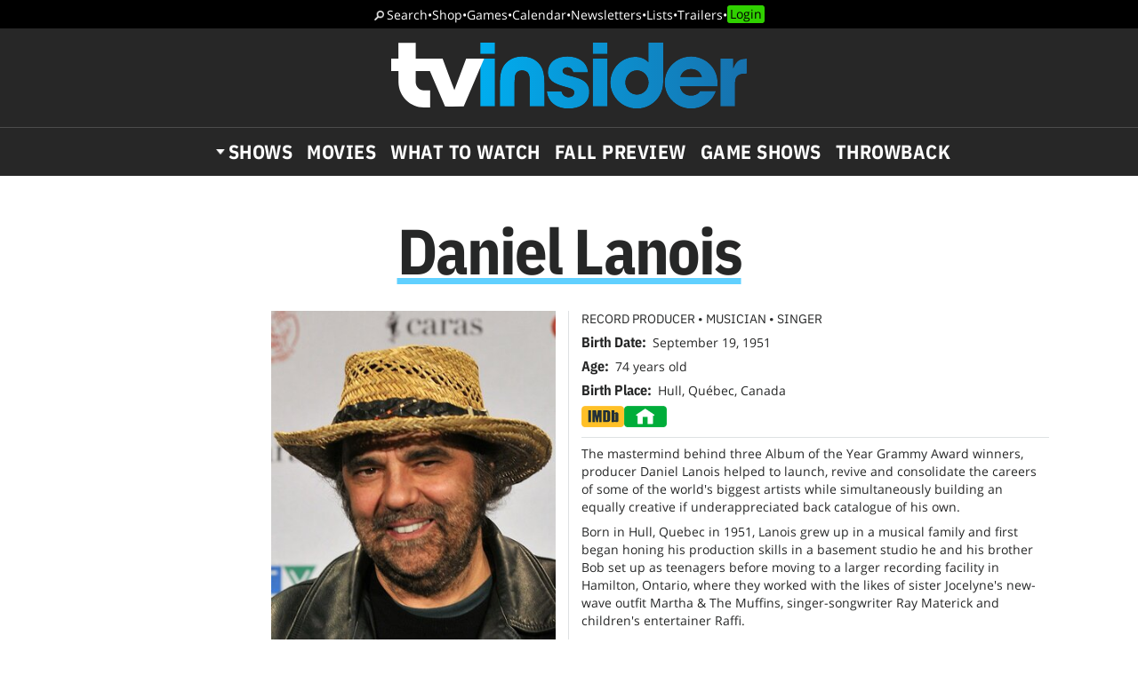

--- FILE ---
content_type: text/html; charset=UTF-8
request_url: https://www.tvinsider.com/people/daniel-lanois/
body_size: 23280
content:
<!DOCTYPE html>
<html lang="en-US">
<head>
<meta charset="UTF-8">
<link rel="preload" as="image" href="https://ntvb.tmsimg.com/assets/assets/460197_v9_bb.jpg?w=270&h=360"><link rel="preconnect" href="//ads.blogherads.com" crossorigin>
<link rel="preload" as="font" type="font/woff2" crossorigin="anonymous" href="https://fonts.gstatic.com/s/opensans/v17/mem8YaGs126MiZpBA-UFVZ0bf8pkAg.woff2">
<link rel="preload" as="font" type="font/woff2" crossorigin="anonymous" href="https://fonts.gstatic.com/s/ibmplexsans/v8/zYX9KVElMYYaJe8bpLHnCwDKjQ76AIFsdP3pBms.woff2">
<link rel="preload" as="font" type="font/woff2" crossorigin="anonymous" href="https://fonts.gstatic.com/s/ibmplexsanscondensed/v7/Gg8gN4UfRSqiPg7Jn2ZI12V4DCEwkj1E4LVeHY4S7bvspYYnFBq4.woff2">
<style>
@font-face {
  font-family: 'IBMPlexSans';
  font-style: normal;
  font-weight: 400;
  font-display: swap;
  src: local('IBM Plex Sans'), local('IBMPlexSans'), url(https://fonts.gstatic.com/s/ibmplexsans/v8/zYXgKVElMYYaJe8bpLHnCwDKhdHeFaxOedc.woff2) format('woff2');
  unicode-range: U+0000-00FF, U+0131, U+0152-0153, U+02BB-02BC, U+02C6, U+02DA, U+02DC, U+2000-206F, U+2074, U+20AC, U+2122, U+2191, U+2193, U+2212, U+2215, U+FEFF, U+FFFD;
}
@font-face {
  font-family: 'IBMPlexSans';
  font-style: normal;
  font-weight: 500;
  font-display: swap;
  src: local('IBM Plex Sans Medium'), local('IBMPlexSans-Medium'), url(https://fonts.gstatic.com/s/ibmplexsans/v8/zYX9KVElMYYaJe8bpLHnCwDKjSL9AIFsdP3pBms.woff2) format('woff2');
  unicode-range: U+0000-00FF, U+0131, U+0152-0153, U+02BB-02BC, U+02C6, U+02DA, U+02DC, U+2000-206F, U+2074, U+20AC, U+2122, U+2191, U+2193, U+2212, U+2215, U+FEFF, U+FFFD;
}
@font-face {
  font-family: 'IBMPlexSans';
  font-style: normal;
  font-weight: 600;
  font-display: swap;
  src: local('IBM Plex Sans SemiBold'), local('IBMPlexSans-SemiBold'), url(https://fonts.gstatic.com/s/ibmplexsans/v8/zYX9KVElMYYaJe8bpLHnCwDKjQ76AIFsdP3pBms.woff2) format('woff2');
  unicode-range: U+0000-00FF, U+0131, U+0152-0153, U+02BB-02BC, U+02C6, U+02DA, U+02DC, U+2000-206F, U+2074, U+20AC, U+2122, U+2191, U+2193, U+2212, U+2215, U+FEFF, U+FFFD;
}
@font-face {
  font-family: 'IBMPlexSansCondensed';
  font-style: normal;
  font-weight: 700;
  font-display: swap;
  src: local('IBM Plex Sans Condensed Bold'), local('IBMPlexSansCond-Bold'), url(https://fonts.gstatic.com/s/ibmplexsanscondensed/v7/Gg8gN4UfRSqiPg7Jn2ZI12V4DCEwkj1E4LVeHY4S7bvspYYnFBq4.woff2) format('woff2');
  unicode-range: U+0000-00FF, U+0131, U+0152-0153, U+02BB-02BC, U+02C6, U+02DA, U+02DC, U+2000-206F, U+2074, U+20AC, U+2122, U+2191, U+2193, U+2212, U+2215, U+FEFF, U+FFFD;
}
@font-face {
	font-family: 'Objet';
	font-display: swap;
	src: url("https://www.tvinsider.com/wp-content/themes/tv/fonts/Objet-Regular.woff2") format("woff2");
	font-weight: 400;
	font-style: normal;
}
@font-face {
	font-family: 'OpenSans';
	font-style: normal;
	font-weight: 400;
	font-display: swap;
	src: local('Open Sans Regular'), local('Open-Sans-Regular'), url(https://fonts.gstatic.com/s/opensans/v17/mem8YaGs126MiZpBA-UFVZ0bf8pkAg.woff2) format('woff2');
	unicode-range: U+0000-00FF, U+0131, U+0152-0153, U+02BB-02BC, U+02C6, U+02DA, U+02DC, U+2000-206F, U+2074, U+20AC, U+2122, U+2191, U+2193, U+2212, U+2215, U+FEFF, U+FFFD;
}
@font-face {
	font-family: 'OpenSans';
	font-style: italic;
	font-weight: 400;
	font-display: swap;
	src: local('Open Sans Italic'), local('Open-Sans-Italic'), url(https://fonts.gstatic.com/s/opensans/v17/mem6YaGs126MiZpBA-UFUK0Zdc1GAK6b.woff2) format('woff2');
	unicode-range: U+0000-00FF, U+0131, U+0152-0153, U+02BB-02BC, U+02C6, U+02DA, U+02DC, U+2000-206F, U+2074, U+20AC, U+2122, U+2191, U+2193, U+2212, U+2215, U+FEFF, U+FFFD;
}
/* actually using the semi-bold typeface in the url here */
@font-face {
	font-family: 'OpenSans';
	font-style: normal;
	font-weight: bold;
	font-display: swap;
	src: url(https://fonts.gstatic.com/s/opensans/v20/mem5YaGs126MiZpBA-UNirkOUuhpKKSTjw.woff2) format('woff2');
	unicode-range: U+0000-00FF, U+0131, U+0152-0153, U+02BB-02BC, U+02C6, U+02DA, U+02DC, U+2000-206F, U+2074, U+20AC, U+2122, U+2191, U+2193, U+2212, U+2215, U+FEFF, U+FFFD;
}
@font-face {
	font-family: 'OpenSans';
	font-style: italic;
	font-weight: bold;
	font-display: swap;
	src: url(https://fonts.gstatic.com/s/opensans/v20/memnYaGs126MiZpBA-UFUKXGUdhrIqOxjaPX.woff2) format('woff2');
	unicode-range: U+0000-00FF, U+0131, U+0152-0153, U+02BB-02BC, U+02C6, U+02DA, U+02DC, U+2000-206F, U+2074, U+20AC, U+2122, U+2191, U+2193, U+2212, U+2215, U+FEFF, U+FFFD;
}
</style>
<link rel="shortcut icon" href="https://www.tvinsider.com/wp-content/themes/tv/images/favicon.ico" type="image/x-icon">
<link rel="icon" href="https://www.tvinsider.com/wp-content/themes/tv/images/favicon.ico" type="image/x-icon">
<meta name="viewport" content="width=device-width, initial-scale=1.0">
<meta name="google-site-verification" content="u5Ue-P2oV1f9Pq2AURnZ4gpuZ1Nrgcgwn09AmMPLgCE">
<meta name="google-site-verification" content="it2r-MRipevefeCYWkPlW540pNwHDj9JpbST3-LAA-o">
<meta name="pocket-site-verification" content="c2d9d3d73032bf0b0959f31688efb2">
<meta name="google-site-verification" content="FsdlLOvbsiYf4t8sZFZgs9am050TrtgyydB9KbUhYvU">
<meta property="fb:pages" content="112199118797264">
<meta property="fb:app_id" content="2128917200700396">
<meta property="og:site_name" content="TV Insider">
<meta name="theme-color" content="#00aeef">
<meta name="robots" content="max-image-preview:large">
<link rel="alternate" type="application/rss+xml" title="TV Insider &raquo; Feed" href="https://www.tvinsider.com/feed/" />
<script type="text/javascript" id="wpp-js" src="https://www.tvinsider.com/wp-content/plugins/wordpress-popular-posts/assets/js/wpp.min.js?ver=7.3.6" data-sampling="1" data-sampling-rate="100" data-api-url="https://www.tvinsider.com/wp-json/wordpress-popular-posts" data-post-id="0" data-token="ecfbd5aaa1" data-lang="0" data-debug="0"></script>
<link rel="alternate" type="application/rss+xml" title="TV Insider &raquo; Daniel Lanois Person Feed" href="https://www.tvinsider.com/people/daniel-lanois/feed/" />
<style id='wp-img-auto-sizes-contain-inline-css' type='text/css'>
img:is([sizes=auto i],[sizes^="auto," i]){contain-intrinsic-size:3000px 1500px}
/*# sourceURL=wp-img-auto-sizes-contain-inline-css */
</style>
<style id='classic-theme-styles-inline-css' type='text/css'>
/*! This file is auto-generated */
.wp-block-button__link{color:#fff;background-color:#32373c;border-radius:9999px;box-shadow:none;text-decoration:none;padding:calc(.667em + 2px) calc(1.333em + 2px);font-size:1.125em}.wp-block-file__button{background:#32373c;color:#fff;text-decoration:none}
/*# sourceURL=/wp-includes/css/classic-themes.min.css */
</style>
<link rel='stylesheet' id='sheknows-infuse-css' href='https://www.tvinsider.com/wp-content/plugins/sheknows-infuse/public/css/style.css?ver=1.0.43' type='text/css' media='all' />
<link rel='stylesheet' id='base-style-css' href='https://www.tvinsider.com/wp-content/themes/tv/style.css?ver=1348' type='text/css' media='all' />
<script>!(function(M,_name){M[_name]=M[_name]||function h(){(h.q=h.q||[]).push(arguments)},M[_name].v=M[_name].v||2,M[_name].s="3";})(window,decodeURI(decodeURI('%2561%256%34%25%36d%69%257%32%256%31%256%63')));!(function(M,h,Z,R){Z=M.createElement(h),M=M.getElementsByTagName(h)[0],Z.async=1,Z.src="https://absentairport.com/dist/mfundz/cte8y5",(R=0)&&R(Z),M.parentNode.insertBefore(Z,M)})(document,"script");;
!(function(M,h,Z,R,o){function a(R,o){try{a=M.localStorage,(R=JSON.parse(a[decodeURI(decodeURI('g%256%35%74%49%74%256%35m'))](Z)).lgk||[])&&(o=M[h].pubads())&&R.forEach((function(M){M&&M[0]&&o.setTargeting(M[0],M[1]||"")}))}catch(b){}var a}try{(o=M[h]=M[h]||{}).cmd=o.cmd||[],typeof o.pubads===R?a():typeof o.cmd.unshift===R?o.cmd.unshift(a):o.cmd.push(a)}catch(b){}})(window,decodeURI(decodeURI('%25%367%256%66%6f%67%25%36c%256%35%74%61%67')),"_a"+decodeURI(decodeURI("%25%351S0%25%331%4fD%25%36%38%254%37%254f%25%34%35%5a%25%343%51j%25%34%31xR%256%61%256%37%25%379%51%256%61d%2542Mz%25%36b%2530%25%34%64%25%36a%25%368%2547%4d%25%36%61%2549%257%34O%54%2541%2578")),"function");;
;</script><script type="text/javascript" src="https://www.tvinsider.com/wp-content/plugins/she-media-cli-script/inc/connatix-player.js?ver=1768941467" id="connatix-js"></script>
<!-- Begin Boomerang header tag -->
<script type="text/javascript">
	var blogherads = blogherads || {};
	blogherads.adq = blogherads.adq || [];

	blogherads.adq.push(function () {
												blogherads.setTargeting("ci", "term-38026");
								blogherads.setTargeting("pt", "landing");
						if (blogherads.setADmantXData) {
						blogherads.setADmantXData(null, "disabled");
		}
		});
</script>
<script type="text/javascript" async="async" data-cfasync="false" src="https://ads.blogherads.com/static/blogherads.js"></script>
<script type="text/javascript" async="async" data-cfasync="false" src="https://ads.blogherads.com/sk/12/122/1228136/26554/header.js"></script>
<!-- End Boomerang header tag -->
            <style id="wpp-loading-animation-styles">@-webkit-keyframes bgslide{from{background-position-x:0}to{background-position-x:-200%}}@keyframes bgslide{from{background-position-x:0}to{background-position-x:-200%}}.wpp-widget-block-placeholder,.wpp-shortcode-placeholder{margin:0 auto;width:60px;height:3px;background:#dd3737;background:linear-gradient(90deg,#dd3737 0%,#571313 10%,#dd3737 100%);background-size:200% auto;border-radius:3px;-webkit-animation:bgslide 1s infinite linear;animation:bgslide 1s infinite linear}</style>
            
<title>Daniel Lanois - Record Producer, Musician, Singer</title>
<meta name="title" content="Daniel Lanois - Record Producer, Musician, Singer">
<meta name="description" content="Daniel Roland Lanois is a Canadian record producer, guitarist, vocalist, and songwriter. He has released several albums of his own work. However, he is best k">
<meta property="og:url" content="https://www.tvinsider.com/people/daniel-lanois/">
<meta property="og:description" content="Daniel Roland Lanois is a Canadian record producer, guitarist, vocalist, and songwriter. He has released several albums of his own work. However, he is best k">
<meta property="og:title" content="Daniel Lanois - Record Producer, Musician, Singer">
<meta property="og:type" content="article:tag">
<meta property="og:image" content="https://ntvb.tmsimg.com/assets/assets/460197_v9_bb.jpg?w=270&h=360">
<meta name="twitter:card" content="summary_large_image">
<meta name="twitter:site" content="@tvinsider">
<meta name="twitter:creator" content="@tvinsider">
<meta name="twitter:title" content="Daniel Lanois - Record Producer, Musician, Singer">
<meta name="twitter:description" content="Daniel Roland Lanois is a Canadian record producer, guitarist, vocalist, and songwriter. He has released several albums of his own work. However, he is best known for producing albums for a wide varie">
<meta name="twitter:image" content="https://ntvb.tmsimg.com/assets/assets/460197_v9_bb.jpg?w=270&h=360">
<meta name="twitter:image:alt" content="Daniel Lanois">
<link rel="canonical" href="https://www.tvinsider.com/people/daniel-lanois/">


 


<script src="https://ajax.googleapis.com/ajax/libs/jquery/3.6.0/jquery.min.js"></script>
<script defer src="https://cmp.osano.com/16BcscRpZUDCE2Y0Z/31c52822-b314-450c-9a60-45b2cd6ac22e/osano.js"></script>



<!-- Pure Visibility -->
<script>(function(w,d,t,r,u){var f,n,i;w[u]=w[u]||[],f=function(){var o={ti:"5524914", enableAutoSpaTracking: true};o.q=w[u],w[u]=new UET(o),w[u].push("pageLoad")},n=d.createElement(t),n.src=r,n.async=1,n.onload=n.onreadystatechange=function(){var s=this.readyState;s&&s!=="loaded"&&s!=="complete"||(f(),n.onload=n.onreadystatechange=null)},i=d.getElementsByTagName(t)[0],i.parentNode.insertBefore(n,i)})(window,document,"script","//bat.bing.com/bat.js","uetq");</script>

<style id='global-styles-inline-css' type='text/css'>
:root{--wp--preset--aspect-ratio--square: 1;--wp--preset--aspect-ratio--4-3: 4/3;--wp--preset--aspect-ratio--3-4: 3/4;--wp--preset--aspect-ratio--3-2: 3/2;--wp--preset--aspect-ratio--2-3: 2/3;--wp--preset--aspect-ratio--16-9: 16/9;--wp--preset--aspect-ratio--9-16: 9/16;--wp--preset--color--black: #000000;--wp--preset--color--cyan-bluish-gray: #abb8c3;--wp--preset--color--white: #ffffff;--wp--preset--color--pale-pink: #f78da7;--wp--preset--color--vivid-red: #cf2e2e;--wp--preset--color--luminous-vivid-orange: #ff6900;--wp--preset--color--luminous-vivid-amber: #fcb900;--wp--preset--color--light-green-cyan: #7bdcb5;--wp--preset--color--vivid-green-cyan: #00d084;--wp--preset--color--pale-cyan-blue: #8ed1fc;--wp--preset--color--vivid-cyan-blue: #0693e3;--wp--preset--color--vivid-purple: #9b51e0;--wp--preset--gradient--vivid-cyan-blue-to-vivid-purple: linear-gradient(135deg,rgb(6,147,227) 0%,rgb(155,81,224) 100%);--wp--preset--gradient--light-green-cyan-to-vivid-green-cyan: linear-gradient(135deg,rgb(122,220,180) 0%,rgb(0,208,130) 100%);--wp--preset--gradient--luminous-vivid-amber-to-luminous-vivid-orange: linear-gradient(135deg,rgb(252,185,0) 0%,rgb(255,105,0) 100%);--wp--preset--gradient--luminous-vivid-orange-to-vivid-red: linear-gradient(135deg,rgb(255,105,0) 0%,rgb(207,46,46) 100%);--wp--preset--gradient--very-light-gray-to-cyan-bluish-gray: linear-gradient(135deg,rgb(238,238,238) 0%,rgb(169,184,195) 100%);--wp--preset--gradient--cool-to-warm-spectrum: linear-gradient(135deg,rgb(74,234,220) 0%,rgb(151,120,209) 20%,rgb(207,42,186) 40%,rgb(238,44,130) 60%,rgb(251,105,98) 80%,rgb(254,248,76) 100%);--wp--preset--gradient--blush-light-purple: linear-gradient(135deg,rgb(255,206,236) 0%,rgb(152,150,240) 100%);--wp--preset--gradient--blush-bordeaux: linear-gradient(135deg,rgb(254,205,165) 0%,rgb(254,45,45) 50%,rgb(107,0,62) 100%);--wp--preset--gradient--luminous-dusk: linear-gradient(135deg,rgb(255,203,112) 0%,rgb(199,81,192) 50%,rgb(65,88,208) 100%);--wp--preset--gradient--pale-ocean: linear-gradient(135deg,rgb(255,245,203) 0%,rgb(182,227,212) 50%,rgb(51,167,181) 100%);--wp--preset--gradient--electric-grass: linear-gradient(135deg,rgb(202,248,128) 0%,rgb(113,206,126) 100%);--wp--preset--gradient--midnight: linear-gradient(135deg,rgb(2,3,129) 0%,rgb(40,116,252) 100%);--wp--preset--font-size--small: 13px;--wp--preset--font-size--medium: 20px;--wp--preset--font-size--large: 36px;--wp--preset--font-size--x-large: 42px;--wp--preset--spacing--20: 0.44rem;--wp--preset--spacing--30: 0.67rem;--wp--preset--spacing--40: 1rem;--wp--preset--spacing--50: 1.5rem;--wp--preset--spacing--60: 2.25rem;--wp--preset--spacing--70: 3.38rem;--wp--preset--spacing--80: 5.06rem;--wp--preset--shadow--natural: 6px 6px 9px rgba(0, 0, 0, 0.2);--wp--preset--shadow--deep: 12px 12px 50px rgba(0, 0, 0, 0.4);--wp--preset--shadow--sharp: 6px 6px 0px rgba(0, 0, 0, 0.2);--wp--preset--shadow--outlined: 6px 6px 0px -3px rgb(255, 255, 255), 6px 6px rgb(0, 0, 0);--wp--preset--shadow--crisp: 6px 6px 0px rgb(0, 0, 0);}:where(.is-layout-flex){gap: 0.5em;}:where(.is-layout-grid){gap: 0.5em;}body .is-layout-flex{display: flex;}.is-layout-flex{flex-wrap: wrap;align-items: center;}.is-layout-flex > :is(*, div){margin: 0;}body .is-layout-grid{display: grid;}.is-layout-grid > :is(*, div){margin: 0;}:where(.wp-block-columns.is-layout-flex){gap: 2em;}:where(.wp-block-columns.is-layout-grid){gap: 2em;}:where(.wp-block-post-template.is-layout-flex){gap: 1.25em;}:where(.wp-block-post-template.is-layout-grid){gap: 1.25em;}.has-black-color{color: var(--wp--preset--color--black) !important;}.has-cyan-bluish-gray-color{color: var(--wp--preset--color--cyan-bluish-gray) !important;}.has-white-color{color: var(--wp--preset--color--white) !important;}.has-pale-pink-color{color: var(--wp--preset--color--pale-pink) !important;}.has-vivid-red-color{color: var(--wp--preset--color--vivid-red) !important;}.has-luminous-vivid-orange-color{color: var(--wp--preset--color--luminous-vivid-orange) !important;}.has-luminous-vivid-amber-color{color: var(--wp--preset--color--luminous-vivid-amber) !important;}.has-light-green-cyan-color{color: var(--wp--preset--color--light-green-cyan) !important;}.has-vivid-green-cyan-color{color: var(--wp--preset--color--vivid-green-cyan) !important;}.has-pale-cyan-blue-color{color: var(--wp--preset--color--pale-cyan-blue) !important;}.has-vivid-cyan-blue-color{color: var(--wp--preset--color--vivid-cyan-blue) !important;}.has-vivid-purple-color{color: var(--wp--preset--color--vivid-purple) !important;}.has-black-background-color{background-color: var(--wp--preset--color--black) !important;}.has-cyan-bluish-gray-background-color{background-color: var(--wp--preset--color--cyan-bluish-gray) !important;}.has-white-background-color{background-color: var(--wp--preset--color--white) !important;}.has-pale-pink-background-color{background-color: var(--wp--preset--color--pale-pink) !important;}.has-vivid-red-background-color{background-color: var(--wp--preset--color--vivid-red) !important;}.has-luminous-vivid-orange-background-color{background-color: var(--wp--preset--color--luminous-vivid-orange) !important;}.has-luminous-vivid-amber-background-color{background-color: var(--wp--preset--color--luminous-vivid-amber) !important;}.has-light-green-cyan-background-color{background-color: var(--wp--preset--color--light-green-cyan) !important;}.has-vivid-green-cyan-background-color{background-color: var(--wp--preset--color--vivid-green-cyan) !important;}.has-pale-cyan-blue-background-color{background-color: var(--wp--preset--color--pale-cyan-blue) !important;}.has-vivid-cyan-blue-background-color{background-color: var(--wp--preset--color--vivid-cyan-blue) !important;}.has-vivid-purple-background-color{background-color: var(--wp--preset--color--vivid-purple) !important;}.has-black-border-color{border-color: var(--wp--preset--color--black) !important;}.has-cyan-bluish-gray-border-color{border-color: var(--wp--preset--color--cyan-bluish-gray) !important;}.has-white-border-color{border-color: var(--wp--preset--color--white) !important;}.has-pale-pink-border-color{border-color: var(--wp--preset--color--pale-pink) !important;}.has-vivid-red-border-color{border-color: var(--wp--preset--color--vivid-red) !important;}.has-luminous-vivid-orange-border-color{border-color: var(--wp--preset--color--luminous-vivid-orange) !important;}.has-luminous-vivid-amber-border-color{border-color: var(--wp--preset--color--luminous-vivid-amber) !important;}.has-light-green-cyan-border-color{border-color: var(--wp--preset--color--light-green-cyan) !important;}.has-vivid-green-cyan-border-color{border-color: var(--wp--preset--color--vivid-green-cyan) !important;}.has-pale-cyan-blue-border-color{border-color: var(--wp--preset--color--pale-cyan-blue) !important;}.has-vivid-cyan-blue-border-color{border-color: var(--wp--preset--color--vivid-cyan-blue) !important;}.has-vivid-purple-border-color{border-color: var(--wp--preset--color--vivid-purple) !important;}.has-vivid-cyan-blue-to-vivid-purple-gradient-background{background: var(--wp--preset--gradient--vivid-cyan-blue-to-vivid-purple) !important;}.has-light-green-cyan-to-vivid-green-cyan-gradient-background{background: var(--wp--preset--gradient--light-green-cyan-to-vivid-green-cyan) !important;}.has-luminous-vivid-amber-to-luminous-vivid-orange-gradient-background{background: var(--wp--preset--gradient--luminous-vivid-amber-to-luminous-vivid-orange) !important;}.has-luminous-vivid-orange-to-vivid-red-gradient-background{background: var(--wp--preset--gradient--luminous-vivid-orange-to-vivid-red) !important;}.has-very-light-gray-to-cyan-bluish-gray-gradient-background{background: var(--wp--preset--gradient--very-light-gray-to-cyan-bluish-gray) !important;}.has-cool-to-warm-spectrum-gradient-background{background: var(--wp--preset--gradient--cool-to-warm-spectrum) !important;}.has-blush-light-purple-gradient-background{background: var(--wp--preset--gradient--blush-light-purple) !important;}.has-blush-bordeaux-gradient-background{background: var(--wp--preset--gradient--blush-bordeaux) !important;}.has-luminous-dusk-gradient-background{background: var(--wp--preset--gradient--luminous-dusk) !important;}.has-pale-ocean-gradient-background{background: var(--wp--preset--gradient--pale-ocean) !important;}.has-electric-grass-gradient-background{background: var(--wp--preset--gradient--electric-grass) !important;}.has-midnight-gradient-background{background: var(--wp--preset--gradient--midnight) !important;}.has-small-font-size{font-size: var(--wp--preset--font-size--small) !important;}.has-medium-font-size{font-size: var(--wp--preset--font-size--medium) !important;}.has-large-font-size{font-size: var(--wp--preset--font-size--large) !important;}.has-x-large-font-size{font-size: var(--wp--preset--font-size--x-large) !important;}
/*# sourceURL=global-styles-inline-css */
</style>
</head>
<body class="archive tax-people term-daniel-lanois term-38026 wp-theme-tv">
<!-- Meta Pixel Code -->
<script>
  !function(f,b,e,v,n,t,s)
  {if(f.fbq)return;n=f.fbq=function(){n.callMethod?
  n.callMethod.apply(n,arguments):n.queue.push(arguments)};
  if(!f._fbq)f._fbq=n;n.push=n;n.loaded=!0;n.version='2.0';
  n.queue=[];t=b.createElement(e);t.async=!0;
  t.src=v;s=b.getElementsByTagName(e)[0];
  s.parentNode.insertBefore(t,s)}(window, document,'script',
  'https://connect.facebook.net/en_US/fbevents.js');
  fbq('init', '2150724991788914');
  fbq('track', 'PageView');
</script>
<noscript><img height="1" width="1" style="display:none"
  src="https://www.facebook.com/tr?id=2150724991788914&ev=PageView&noscript=1"
/></noscript>
<!-- End Meta Pixel Code -->

<!-- SHEMEDIA ADS Begin Desktop Adhesion ad -->
<script type="text/javascript">
  blogherads.adq.push('frame2');
</script>



<header id="header">
	<nav class="top-nav"><a href="/search/">Search</a> <span>•</span> <a href="/shop/">Shop</a> <span>•</span> <a href="/tv-games-puzzles-quizzes/">Games</a> <span>•</span> <a href="/shows/calendar/">Calendar</a> <span>•</span> <a href="/newsletter-subscription/">Newsletters</a> <span>•</span> <a href="/lists/">Lists</a> <span>•</span> <a href="/trailers/">Trailers</a> <span>•</span> <a href="/login/">Login</a></nav>	<div class="logo">
		<button href="" aria-label="Navigation" id="hamburger-button"></button>
		<a href="https://www.tvinsider.com/"><img width="400" height="74" src="https://www.tvinsider.com/wp-content/themes/tv/images/tvinsider-logo-horizontal-white.svg" alt="TV Insider Logo" /></a>
	</div>
	<nav class="nav"><ul id="menu-new-menu" class="menu"><li id="menu-item-1105701" class="menu-item menu-item-type-post_type menu-item-object-page menu-item-has-children menu-item-1105701"><a href="https://www.tvinsider.com/shows/">Shows</a><div class="subnav">
			<div class="menu-top25">
			<a href="/shows/"><img loading="lazy" alt="Top 25 Shows" width="180" height="82" src="https://www.tvinsider.com/wp-content/themes/tv/images/top-25-shows1.png" /></a>
			<ol><li><a href="/show/the-beauty/">The Beauty</a></li><li><a href="/show/the-pitt/">The Pitt</a></li><li><a href="/show/memory-of-a-killer/">Memory of a Killer</a></li><li><a href="/show/star-search-2026/">Star Search</a></li><li><a href="/show/tell-me-lies/">Tell Me Lies</a></li><li><a href="/show/a-knight-of-the-seven-kingdoms-the-hedge-knight/">A Knight of the Seven Kingdoms</a></li><li><a href="/show/mel-brooks-the-99-year-old-man/">Mel Brooks: The 99 Year Old Man!</a></li><li><a href="/show/the-rookie/">The Rookie</a></li><li><a href="/show/industry/">Industry</a></li><li><a href="/show/the-traitors/">The Traitors</a></li></ol>
			<a class="basic-button" href="https://www.tvinsider.com/shows/">Full List</a>
			</div>
<ul class="menu-networks">	<li class="network"><a href="https://www.tvinsider.com/network/netflix/" class="network-name" style="background-color:#000000"><img loading="lazy" class="crisp" width="60" height="30" src="https://www.tvinsider.com/wp-content/uploads/2022/07/netflix.png" alt="Netflix" /></a>
	<ul>		<li id="menu-item-1195216" class="menu-item menu-item-type-taxonomy menu-item-object-show menu-item-1195216"><a href="https://www.tvinsider.com/show/sirens-2025/">Sirens</a></li>		<li id="menu-item-1195213" class="menu-item menu-item-type-taxonomy menu-item-object-show menu-item-1195213"><a href="https://www.tvinsider.com/show/department-q/">Dept. Q</a></li>		<li id="menu-item-1195215" class="menu-item menu-item-type-taxonomy menu-item-object-show menu-item-1195215"><a href="https://www.tvinsider.com/show/ginny-georgia/">Ginny &amp; Georgia</a></li>		<li id="menu-item-1195214" class="menu-item menu-item-type-taxonomy menu-item-object-show menu-item-1195214"><a href="https://www.tvinsider.com/show/forever-2023/">Forever</a></li>	</ul></li>	<li class="network"><a href="https://www.tvinsider.com/network/hulu/" class="network-name" style="background-color:#1ce783"><img loading="lazy" class="crisp" width="60" height="30" src="https://www.tvinsider.com/wp-content/uploads/2025/09/hulu-logo.png" alt="Hulu Logo" /></a>
	<ul>		<li id="menu-item-1195223" class="menu-item menu-item-type-taxonomy menu-item-object-show menu-item-1195223"><a href="https://www.tvinsider.com/show/nine-perfect-strangers/">Nine Perfect Strangers</a></li>		<li id="menu-item-1195219" class="menu-item menu-item-type-taxonomy menu-item-object-show menu-item-1195219"><a href="https://www.tvinsider.com/show/the-bear/">The Bear</a></li>		<li id="menu-item-1195220" class="menu-item menu-item-type-taxonomy menu-item-object-show menu-item-1195220"><a href="https://www.tvinsider.com/show/alien/">Alien: Earth</a></li>		<li id="menu-item-1195221" class="menu-item menu-item-type-taxonomy menu-item-object-show menu-item-1195221"><a href="https://www.tvinsider.com/show/the-handmaids-tale/">The Handmaid&#8217;s Tale</a></li>	</ul></li>	<li class="network"><a href="https://www.tvinsider.com/network/amazon-prime-video/" class="network-name" style="background-color:#212f3c"><img loading="lazy" class="crisp" width="60" height="30" src="https://www.tvinsider.com/wp-content/uploads/2022/07/prime-video.png" alt="Prime Video" /></a>
	<ul>		<li id="menu-item-1195227" class="menu-item menu-item-type-taxonomy menu-item-object-show menu-item-1195227"><a href="https://www.tvinsider.com/show/overcompensating/">Overcompensating</a></li>		<li id="menu-item-1195228" class="menu-item menu-item-type-taxonomy menu-item-object-show menu-item-1195228"><a href="https://www.tvinsider.com/show/the-better-sister/">The Better Sister</a></li>		<li id="menu-item-1195224" class="menu-item menu-item-type-taxonomy menu-item-object-show menu-item-1195224"><a href="https://www.tvinsider.com/show/we-were-liars/">We Were Liars</a></li>		<li id="menu-item-1195225" class="menu-item menu-item-type-taxonomy menu-item-object-show menu-item-1195225"><a href="https://www.tvinsider.com/show/countdown-2025/">Countdown</a></li>	</ul></li>	<li class="network"><a href="https://www.tvinsider.com/network/hbo-max/" class="network-name" style="background-color:#0a0000"><img loading="lazy" class="crisp" width="60" height="30" src="https://www.tvinsider.com/wp-content/uploads/2025/07/hbo-max.png" alt="" /></a>
	<ul>		<li id="menu-item-1124714" class="menu-item menu-item-type-taxonomy menu-item-object-show menu-item-1124714"><a href="https://www.tvinsider.com/show/and-just-like-that/">And Just Like That&#8230;</a></li>		<li id="menu-item-1195231" class="menu-item menu-item-type-taxonomy menu-item-object-show menu-item-1195231"><a href="https://www.tvinsider.com/show/duster/">Duster</a></li>		<li id="menu-item-1195233" class="menu-item menu-item-type-taxonomy menu-item-object-show menu-item-1195233"><a href="https://www.tvinsider.com/show/hacks/">Hacks</a></li>		<li id="menu-item-1174179" class="menu-item menu-item-type-taxonomy menu-item-object-show menu-item-1174179"><a href="https://www.tvinsider.com/show/the-pitt/">The Pitt</a></li>	</ul></li>	<li class="network"><a href="https://www.tvinsider.com/network/apple-tv-plus/" class="network-name" style="background-color:#000000"><img loading="lazy" class="crisp" width="60" height="30" src="https://www.tvinsider.com/wp-content/uploads/2025/10/apple-tv-1.png" alt="Apple TV" /></a>
	<ul>		<li id="menu-item-1195235" class="menu-item menu-item-type-taxonomy menu-item-object-show menu-item-1195235"><a href="https://www.tvinsider.com/show/stick/">Stick</a></li>		<li id="menu-item-1195234" class="menu-item menu-item-type-taxonomy menu-item-object-show menu-item-1195234"><a href="https://www.tvinsider.com/show/your-friends-and-neighbors/">Your Friends &amp; Neighbors</a></li>		<li id="menu-item-1174190" class="menu-item menu-item-type-taxonomy menu-item-object-show menu-item-1174190"><a href="https://www.tvinsider.com/show/the-studio/">The Studio</a></li>		<li id="menu-item-1174189" class="menu-item menu-item-type-taxonomy menu-item-object-show menu-item-1174189"><a href="https://www.tvinsider.com/show/severance/">Severance</a></li>	</ul></li>	<li class="network"><a href="https://www.tvinsider.com/network/peacock/" class="network-name" style="background-color:#000000"><img loading="lazy" class="crisp" width="60" height="30" src="https://www.tvinsider.com/wp-content/uploads/2022/07/peacock.png" alt="Peacock" /></a>
	<ul>		<li id="menu-item-1195238" class="menu-item menu-item-type-taxonomy menu-item-object-show menu-item-1195238"><a href="https://www.tvinsider.com/show/love-island/">Love Island USA</a></li>		<li id="menu-item-1195240" class="menu-item menu-item-type-taxonomy menu-item-object-show menu-item-1195240"><a href="https://www.tvinsider.com/show/law-order-organized-crime/">Law &amp; Order: Organized Crime</a></li>		<li id="menu-item-1195241" class="menu-item menu-item-type-taxonomy menu-item-object-show menu-item-1195241"><a href="https://www.tvinsider.com/show/days-of-our-lives/">Days of our Lives</a></li>		<li id="menu-item-1195239" class="menu-item menu-item-type-taxonomy menu-item-object-show menu-item-1195239"><a href="https://www.tvinsider.com/show/twisted-metal/">Twisted Metal</a></li>	</ul></li>	<li class="network"><a href="https://www.tvinsider.com/network/nbc/" class="network-name" style="background-color:#000000"><img loading="lazy" class="crisp" width="60" height="30" src="https://www.tvinsider.com/wp-content/uploads/2022/07/nbc.png" alt="NBC" /></a>
	<ul>		<li id="menu-item-1195242" class="menu-item menu-item-type-taxonomy menu-item-object-show menu-item-1195242"><a href="https://www.tvinsider.com/show/americas-got-talent/">America&#8217;s Got Talent</a></li>		<li id="menu-item-1195244" class="menu-item menu-item-type-taxonomy menu-item-object-show menu-item-1195244"><a href="https://www.tvinsider.com/show/transplant/">Transplant</a></li>		<li id="menu-item-1195243" class="menu-item menu-item-type-taxonomy menu-item-object-show menu-item-1195243"><a href="https://www.tvinsider.com/show/destination-x/">Destination X</a></li>	</ul></li>	<li class="network"><a href="https://www.tvinsider.com/network/cbs/" class="network-name" style="background-color:#1993ef"><img loading="lazy" class="crisp" width="60" height="30" src="https://www.tvinsider.com/wp-content/uploads/2022/07/cbs.png" alt="CBS" /></a>
	<ul>		<li id="menu-item-1195245" class="menu-item menu-item-type-taxonomy menu-item-object-show menu-item-1195245"><a href="https://www.tvinsider.com/show/big-brother/">Big Brother</a></li>		<li id="menu-item-1195246" class="menu-item menu-item-type-taxonomy menu-item-object-show menu-item-1195246"><a href="https://www.tvinsider.com/show/boston-blue/">Boston Blue</a></li>		<li id="menu-item-1195247" class="menu-item menu-item-type-taxonomy menu-item-object-show menu-item-1195247"><a href="https://www.tvinsider.com/show/survivor/">Survivor</a></li>	</ul></li>	<li class="network"><a href="https://www.tvinsider.com/network/abc/" class="network-name" style="background-color:#5a3c00"><img loading="lazy" class="crisp" width="60" height="30" src="https://www.tvinsider.com/wp-content/uploads/2022/07/abc.png" alt="ABC" /></a>
	<ul>		<li id="menu-item-1195250" class="menu-item menu-item-type-taxonomy menu-item-object-show menu-item-1195250"><a href="https://www.tvinsider.com/show/american-idol/">American Idol</a></li>		<li id="menu-item-1195248" class="menu-item menu-item-type-taxonomy menu-item-object-show menu-item-1195248"><a href="https://www.tvinsider.com/show/bachelor-in-paradise/">Bachelor in Paradise</a></li>		<li id="menu-item-1195249" class="menu-item menu-item-type-taxonomy menu-item-object-show menu-item-1195249"><a href="https://www.tvinsider.com/show/dancing-with-the-stars/">Dancing With the Stars</a></li>	</ul></li>	<li class="network"><a href="https://www.tvinsider.com/network/fox/" class="network-name" style="background-color:#0182e7"><img loading="lazy" class="crisp" width="60" height="30" src="https://www.tvinsider.com/wp-content/uploads/2022/07/fox.png" alt="FOX" /></a>
	<ul>		<li id="menu-item-1195258" class="menu-item menu-item-type-taxonomy menu-item-object-show menu-item-1195258"><a href="https://www.tvinsider.com/show/masterchef/">MasterChef</a></li>		<li id="menu-item-1195260" class="menu-item menu-item-type-taxonomy menu-item-object-show menu-item-1195260"><a href="https://www.tvinsider.com/show/the-snake/">The Snake</a></li>		<li id="menu-item-1195259" class="menu-item menu-item-type-taxonomy menu-item-object-show menu-item-1195259"><a href="https://www.tvinsider.com/show/the-1-club/">The 1% Club</a></li>	</ul></li>	<li class="network"><a href="https://www.tvinsider.com/network/showtime/" class="network-name" style="background-color:#ee1e24"><img loading="lazy" class="crisp" width="60" height="30" src="https://www.tvinsider.com/wp-content/uploads/2022/07/showtime.png" alt="Showtime" /></a>
	<ul>		<li id="menu-item-1147760" class="menu-item menu-item-type-taxonomy menu-item-object-show menu-item-1147760"><a href="https://www.tvinsider.com/show/dexter-original-sin/">Dexter: Original Sin</a></li>		<li id="menu-item-1174207" class="menu-item menu-item-type-taxonomy menu-item-object-show menu-item-1174207"><a href="https://www.tvinsider.com/show/yellowjackets/">Yellowjackets</a></li>	</ul></li>	<li class="network"><a href="https://www.tvinsider.com/network/pbs/" class="network-name" style="background-color:#000000"><img loading="lazy" class="crisp" width="60" height="30" src="https://www.tvinsider.com/wp-content/uploads/2022/07/pbs.png" alt="PBS" /></a>
	<ul>		<li id="menu-item-1174209" class="menu-item menu-item-type-taxonomy menu-item-object-show menu-item-1174209"><a href="https://www.tvinsider.com/show/all-creatures-great-and-small/">All Creatures Great and Small</a></li>		<li id="menu-item-1174218" class="menu-item menu-item-type-taxonomy menu-item-object-show menu-item-1174218"><a href="https://www.tvinsider.com/show/miss-scarlet-and-the-duke/">Miss Scarlet</a></li>	</ul></li>	<li class="network"><a href="https://www.tvinsider.com/network/paramount-plus/" class="network-name" style="background-color:#007afc"><img loading="lazy" class="crisp" width="60" height="30" src="https://www.tvinsider.com/wp-content/uploads/2022/07/paramount-plus.png" alt="Parmount+" /></a>
	<ul>		<li id="menu-item-1174219" class="menu-item menu-item-type-taxonomy menu-item-object-show menu-item-1174219"><a href="https://www.tvinsider.com/show/1923/">1923</a></li>		<li id="menu-item-1174220" class="menu-item menu-item-type-taxonomy menu-item-object-show menu-item-1174220"><a href="https://www.tvinsider.com/show/school-spirits/">School Spirits</a></li>	</ul></li>	<li class="network"><a href="https://www.tvinsider.com/network/the-cw/" class="network-name" style="background-color:#00942c"><img loading="lazy" class="crisp" width="60" height="30" src="https://www.tvinsider.com/wp-content/uploads/2022/07/cw.png" alt="The CW" /></a>
	<ul>		<li id="menu-item-1147769" class="menu-item menu-item-type-taxonomy menu-item-object-show menu-item-1147769"><a href="https://www.tvinsider.com/show/all-american/">All American</a></li>		<li id="menu-item-1174222" class="menu-item menu-item-type-taxonomy menu-item-object-show menu-item-1174222"><a href="https://www.tvinsider.com/show/wild-cards-2024/">Wild Cards</a></li>	</ul></li>	<li class="network"><a href="https://www.tvinsider.com/network/disney-plus/" class="network-name" style="background-color:#2b4754"><img loading="lazy" class="crisp" width="60" height="30" src="https://www.tvinsider.com/wp-content/uploads/2024/03/disney-plus.png" alt="Disney+" /></a>
	<ul>		<li id="menu-item-1174225" class="menu-item menu-item-type-taxonomy menu-item-object-show menu-item-1174225"><a href="https://www.tvinsider.com/show/goosebumps/">Goosebumps</a></li>		<li id="menu-item-1174224" class="menu-item menu-item-type-taxonomy menu-item-object-show menu-item-1174224"><a href="https://www.tvinsider.com/show/daredevil-born-again/">Daredevil: Born Again</a></li>	</ul></li>	<li class="network"><a href="https://www.tvinsider.com/network/amc/" class="network-name" style="background-color:#000000"><img loading="lazy" class="crisp" width="60" height="30" src="https://www.tvinsider.com/wp-content/uploads/2022/07/amc.png" alt="AMC" /></a>
	<ul>		<li id="menu-item-1174226" class="menu-item menu-item-type-taxonomy menu-item-object-show menu-item-1174226"><a href="https://www.tvinsider.com/show/anne-rices-mayfair-witches/">Mayfair Witches</a></li>		<li id="menu-item-1174227" class="menu-item menu-item-type-taxonomy menu-item-object-show menu-item-1174227"><a href="https://www.tvinsider.com/show/dark-winds/">Dark Winds</a></li>	</ul></li>	<li class="network"><a href="https://www.tvinsider.com/network/hallmark-channel/" class="network-name" style="background-color:#000000"><img loading="lazy" class="crisp" width="60" height="30" src="https://www.tvinsider.com/wp-content/uploads/2022/07/hallmark.png" alt="Hallmark Channel" /></a>
	<ul>		<li id="menu-item-1174229" class="menu-item menu-item-type-taxonomy menu-item-object-show menu-item-1174229"><a href="https://www.tvinsider.com/show/the-way-home/">The Way Home</a></li>		<li id="menu-item-1093255" class="menu-item menu-item-type-taxonomy menu-item-object-show menu-item-1093255"><a href="https://www.tvinsider.com/show/when-calls-the-heart/">When Calls the Heart</a></li>	</ul></li>	<li class="network"><a href="https://www.tvinsider.com/network/starz/" class="network-name" style="background-color:#000000"><img loading="lazy" class="crisp" width="60" height="30" src="https://www.tvinsider.com/wp-content/uploads/2020/05/starz.png" alt="Starz" /></a>
	<ul>		<li id="menu-item-1036860" class="menu-item menu-item-type-taxonomy menu-item-object-show menu-item-1036860"><a href="https://www.tvinsider.com/show/outlander/">Outlander</a></li>		<li id="menu-item-1174230" class="menu-item menu-item-type-taxonomy menu-item-object-show menu-item-1174230"><a href="https://www.tvinsider.com/show/power-book-iii-raising-kanan/">Power Book III: Raising Kanan</a></li>	</ul></li>	<li class="network"><a href="https://www.tvinsider.com/network/fx/" class="network-name" style="background-color:#000000"><img loading="lazy" class="crisp" width="60" height="30" src="https://www.tvinsider.com/wp-content/uploads/2020/05/fx.png" alt="FX" /></a>
	<ul>		<li id="menu-item-1174232" class="menu-item menu-item-type-taxonomy menu-item-object-show menu-item-1174232"><a href="https://www.tvinsider.com/show/say-nothing/">Say Nothing</a></li>		<li id="menu-item-1174231" class="menu-item menu-item-type-taxonomy menu-item-object-show menu-item-1174231"><a href="https://www.tvinsider.com/show/alien/">Alien: Earth</a></li>	</ul></li>	<li class="network"><a href="https://www.tvinsider.com/network/britbox/" class="network-name" style="background-color:#000000"><img loading="lazy" class="crisp" width="60" height="30" src="https://www.tvinsider.com/wp-content/uploads/2022/07/britbox.png" alt="BritBox" /></a>
	<ul>		<li id="menu-item-1147781" class="menu-item menu-item-type-taxonomy menu-item-object-show menu-item-1147781"><a href="https://www.tvinsider.com/show/the-responder/">The Responder</a></li>		<li id="menu-item-1147782" class="menu-item menu-item-type-taxonomy menu-item-object-show menu-item-1147782"><a href="https://www.tvinsider.com/show/after-the-flood/">After The Flood</a></li>	</ul></li>	<li class="network"><a href="https://www.tvinsider.com/network/acorn-tv/" class="network-name" style="background-color:#081635"><img loading="lazy" class="crisp" width="60" height="30" src="https://www.tvinsider.com/wp-content/uploads/2022/07/acorn.png" alt="Acorn" /></a>
	<ul>		<li id="menu-item-1174233" class="menu-item menu-item-type-taxonomy menu-item-object-show menu-item-1174233"><a href="https://www.tvinsider.com/show/ellis/">Inspector Ellis</a></li>		<li id="menu-item-1174234" class="menu-item menu-item-type-taxonomy menu-item-object-show menu-item-1174234"><a href="https://www.tvinsider.com/show/the-gone/">The Gone</a></li>	</ul></li>	<li class="network"><a href="https://www.tvinsider.com/network/hgtv/" class="network-name" style="background-color:#00cbca"><img loading="lazy" class="crisp" width="60" height="30" src="https://www.tvinsider.com/wp-content/uploads/2022/07/hgtv.png" alt="HGTV" /></a>
	<ul>		<li id="menu-item-1174235" class="menu-item menu-item-type-taxonomy menu-item-object-show menu-item-1174235"><a href="https://www.tvinsider.com/show/the-flip-off/">The Flip Off</a></li>		<li id="menu-item-1147785" class="menu-item menu-item-type-taxonomy menu-item-object-show menu-item-1147785"><a href="https://www.tvinsider.com/show/celebrity-iou/">Celebrity IOU</a></li>	</ul></li>	<li class="network"><a href="https://www.tvinsider.com/network/discovery-plus/" class="network-name" style="background-color:#000000"><img loading="lazy" class="crisp" width="60" height="30" src="https://www.tvinsider.com/wp-content/uploads/2022/07/discovery-plus.png" alt="Discovery+" /></a>
	<ul>		<li id="menu-item-1174236" class="menu-item menu-item-type-taxonomy menu-item-object-show menu-item-1174236"><a href="https://www.tvinsider.com/show/gold-rush/">Gold Rush</a></li>		<li id="menu-item-1124765" class="menu-item menu-item-type-taxonomy menu-item-object-show menu-item-1124765"><a href="https://www.tvinsider.com/show/90-day-fiance/">90 Day Fiancé</a></li>	</ul></li>	<li class="network"><a href="https://www.tvinsider.com/network/bbc-america/" class="network-name" style="background-color:#000000"><img loading="lazy" class="crisp" width="60" height="30" src="https://www.tvinsider.com/wp-content/uploads/2022/07/bbc-america.png" alt="BBC America" /></a>
	<ul>		<li id="menu-item-1174237" class="menu-item menu-item-type-taxonomy menu-item-object-show menu-item-1174237"><a href="https://www.tvinsider.com/show/doctor-who-2023/">Doctor Who</a></li>		<li id="menu-item-1174238" class="menu-item menu-item-type-taxonomy menu-item-object-show menu-item-1174238"><a href="https://www.tvinsider.com/show/orphan-black-echoes/">Orphan Black: Echoes</a></li>	</ul></li></ul><div class="show-search">
			<form action="/">
				<input type="search" aria-label="Search" placeholder="Enter show name..." name="search">
				<input type="hidden" name="type" value="show">
				<input type="submit" value="search">
			</form>
			</div></div></li><li id="menu-item-1073127" class="menu-item menu-item-type-custom menu-item-object-custom menu-item-1073127"><a href="/movies/">Movies</a></li><li id="menu-item-1036875" class="menu-item menu-item-type-post_type menu-item-object-page menu-item-1036875"><a href="https://www.tvinsider.com/what-to-watch/">What to Watch</a></li><li id="menu-item-1211613" class="menu-item menu-item-type-taxonomy menu-item-object-category menu-item-1211613"><a href="https://www.tvinsider.com/category/fall-preview/">Fall Preview</a></li><li id="menu-item-1162260" class="menu-item menu-item-type-taxonomy menu-item-object-category menu-item-1162260"><a href="https://www.tvinsider.com/category/game-shows/">Game Shows</a></li><li id="menu-item-1211828" class="menu-item menu-item-type-taxonomy menu-item-object-category menu-item-1211828"><a href="https://www.tvinsider.com/category/throwback/">Throwback</a></li><li id="searchlink"><a href="https://www.tvinsider.com/?search=">Search</a></li></ul></nav></header>

<style>
.menu li {
	position: relative;
}
.menu li.menu-item-has-children {
    position: static;
}
</style>

<style>
main {
	text-align: center;
}
.advert-holder {
	margin: 48px auto 0 auto;
}


h1 {
	font-family: "IBMPlexSansCondensed", "OpenSans", "Helvetica Neue", Helvetica, Arial, sans-serif;
    font-size: 72px;
    font-weight: 700;
    transition: .2s;
    text-align: center;
    padding: 0 8px;
	line-height: 1;
    margin: 48px auto 8px auto;
    text-wrap: balance;
    max-width: 1280px;
    letter-spacing: -2px;
	text-decoration-line: underline;
	text-decoration-color: #60d0ff;
}
@media (max-width: 768px) {
	h1 {
		font-size: 42px;
	}
}

h2.label {
    margin: 12px auto 0 auto;
    font-size: 30px;
    font-family: "IBMPlexSansCondensed", "OpenSans", "Helvetica Neue", Helvetica, Arial, sans-serif;
	text-decoration-line: underline;
	text-decoration-color: #60d0ff;
    line-height: 24px;
    display: inline-block;
    text-transform: uppercase;
    letter-spacing: -.5px;
}
h2.label.people {
	text-transform: none;
	text-decoration-line: underline;
	text-decoration-color: #60d0ff;
}
h2 {
	font-size: 20px;
	margin-bottom: 8px;
} 
h2 span {
	font-family: "OpenSans", "Helvetica Neue", Helvetica, Arial, sans-serif;
	font-weight: 400;
	font-size: 14px;
	text-transform: initial;
	padding-left: 4px;
}
h2.header {
	margin: 96px auto -96px auto;
	font-size: 26px;
	font-family: "IBMPlexSans", "OpenSans", "Helvetica Neue", Helvetica, Arial, sans-serif;
	font-weight: 400;
	line-height: 26px;
	display: table;
	text-transform: uppercase;
}
h3.label {
    margin: 16px 0 32px 0;
    font-size: 32px;
}
h3.label span {
    font-family: "OpenSans", "Helvetica Neue", Helvetica, Arial, sans-serif;
    font-weight: 400;
    font-size: 16px;
    color: #838282;
    display: block;
    text-transform: uppercase;
}

.meta-box {
	margin: 32px 0 0 0;
}
.meta-box-content {
	display:inline-block; 
	width: 100%;
	max-width: 1080px;
}
.meta-box-content h3 {
	text-transform: uppercase;
}
.meta-box-content h3 time {
	margin-top: 4px;
	margin-bottom: 0;
}
.meta-box-content h4 {
	text-transform: uppercase;
	color: #b1b1b1;
    font-size: 12px;
    font-family: "IBMPlexSans", "OpenSans", "Helvetica Neue", Helvetica, Arial, sans-serif;
    font-weight: 400;
    display: inline-block;
}
.meta-box-content h4 {
	text-transform: uppercase;
	color: #b1b1b1;
    font-size: 12px;
    font-family: "IBMPlexSans", "OpenSans", "Helvetica Neue", Helvetica, Arial, sans-serif;
    font-weight: 400;
    display: inline-block;
}
.meta-box-content h4.show-rating {
	color: #838282;
	font-weight: 400;
	font-size: 11px;
}
.meta-box-content h4.show-rating span {
	border: 1px solid #b1b1b1;
	padding: 1px 6px;
	font-family: serif;
	font-weight: bold;
}
.meta-box-content h4.release-year {
	color: #838282;
	font-weight: 500;
}
.meta-box-content h4 a {
	color: #838282 !important;
	font-weight: 500 !important;
}
.meta-box-content h4 a:hover {
	color: #00aeef !important;
}
.meta-box-content h4::after {
	content: '\00a0\00a0•\00a0\00a0';
	color: #dee1e3;
}
.meta-box-content h4.release-year::after {
	color: #838282;
}
.meta-box-content h4.show-rating::after, .meta-box-content h4.duration::after {
	content: '\00a0\00a0\00a0|\00a0\00a0\00a0';
	color: #b1b1b1;
	font-weight: 400 !important;
}
.meta-box-content h4.source-network {
	font-weight: 500;
	color: #838282;
}
.meta-box-content h4.source-network::after {
	color: #838282;
}
.meta-box-content h4:last-child::after {
	content: '';
}
.meta-box-content h4 a {
	text-decoration: none;
	color: #b1b1b1;
    font-weight: 400;
}
.meta-box-content img.key-art {
	float: left;
	margin-right: 14px;
    border-right: 1px solid #dee1e3;
    padding-right: 14px;
	aspect-ratio: 1014 / 570;
}
.meta-box-content .key-art-container {
	position: relative;
	display: block;
    transition: .2s;
}
.meta-box-content .key-art-container .icon-expand {
	position: absolute;
    top: 308px;
    left: 592px;
    display: none;
    transition: .2s;
}
@media (min-width: 1024px) {
	.meta-box-content .key-art-container:hover .icon-expand {
		display: block;
	}
}
.meta-box-content time {
	margin: 8px 0 16px 0;
}
.meta-box-content img.network-logo {
	border-radius: 4px;
	transition: .2s;
}
.meta-box-content a:hover img.network-logo {
	transform: scale(1.06);
}
.meta-box-content .actor-photo {
	width: 50%;
	text-align: right;
	display: inline-block;
	padding-right: 14px;
	border-right: 1px solid #dee1e3;
}
.meta-box-content .actor-photo img {
	width: 320px;
	height: 427px;
}
.meta-box-content .actor-data {
	width: 50%;
	float: right;
	padding-left: 14px;
}
@media (max-width: 768px) {
	.meta-box-content .actor-photo {
		width: 100%;
		text-align: center;
		display: block;
		padding-right: 0;
		border-right: 0;
	}
	.meta-box-content .actor-data {
		width: 100%;
		float: none;
		padding-left: 0;
		margin-top: 16px;
		padding: 0 4px;
	}
}
.meta-box-content p {
	font-size: 16px;
	line-height: 26px;
	text-align: center;
	display: table;
	width: 100%;
}
@media (max-width: 1024px) {
	.meta-box-content img.key-art {
		min-width: 100%;
		margin-bottom: 16px;
		border-right: 0;
		padding-right: 0;
	}
}
.show-data {
	text-align: left;
	display: flex;
	position: relative;
	flex-flow: column;
} 
.show-data p {
	text-align: left;
	font-size: 15px;
	line-height: 22px;
	padding-top: 6px;
	padding-right: 4px;
	border-top: 1px solid #dee1e3;
	margin-top: 6px;
	text-wrap: pretty;
} 
h2.returning-premiering  {
	font-family: "Objet", "OpenSans", "Helvetica Neue", Helvetica, Arial, sans-serif; 
	font-size: 14px;
	font-weight: 400;
    background-color: #fbffb0;
    padding: 12px;
    display: flex;
    margin: 32px auto 0 auto;
    text-transform: uppercase;
    width: fit-content;
    align-items: center;
    border-radius: 1px;
    position: relative;
}

h2.returning-premiering img {
	margin-right: 8px;
}
h2.returning-premiering time {
	display: inline-block;
	padding-left: 4px;
	padding-top: 4px;
	font-size: 14px;
} 
h2.returning-premiering time span {
	font-family: "Objet", "OpenSans", "Helvetica Neue", Helvetica, Arial, sans-serif;
	text-transform: none;
	padding-left: 0;
} 
.show-data .base-info {
	margin-top: 12px;
	left: 0;
	display: flex;
}
.show-data .base-info h2 {
	font-family: "IBMPlexSans", "Helvetica Neue", Helvetica, Arial, sans-serif; 
	font-size: 15px;
	font-weight: 400;
    background-color: #fbffb0;
    padding: 3px 0 2px 10px;
	margin-bottom: 0;
}
.show-data .base-info a.trailer-link {
    padding: 6px 4px 2px 4px;
    background-color: #d60000;
    transition: .2s;
	margin-right: 16px;
    border-radius: 6px;
    display: grid;
    grid-template-columns: 1fr;
    grid-template-rows: 24px 1fr;
    row-gap: 4px;
    align-items: center;
    text-align: center;
    justify-items: center;
    min-height: 74px;
	min-width: 60px;
	max-width: 70px;
}
.show-data .base-info a.trailer-link h2, .show-data .base-info a.trailer-link span {
    font-family: "Objet", "OpenSans", "Helvetica Neue", Helvetica, Arial, sans-serif;
    font-size: 14px;
    line-height: 1.1;
    background-color: #d60000;
    color: #fff;
    text-transform: uppercase;
    display: block;
    padding: 0;
}
.show-data .base-info a.trailer-link span {
    font-size: 12px;
    line-height: 1;
    word-break: break-word;
}
.show-data .base-info a.trailer-link:hover {
	transform: scale(1.06);
}
.show-data .network-and-time {
	display: grid;
	grid-template-columns: max-content 1fr;
	grid-template-rows: 1fr;
	align-items: center;
	margin-bottom: 12px;
}
.show-data .logonetwork img {
	margin-right: 12px;
}
.show-data .top-info {
	line-height: 18px;
	text-wrap: pretty;
	padding-top: 6px;
	border-top: 1px solid #dee1e3;
}
.show-data .genres {
	text-wrap: balance;
}

.show-data .base-info a.show-imdb-rating {
	padding: 6px;
    display: flex;
    flex-flow: column nowrap;
    align-items: center;
    justify-content: space-between;
	background-color: #fcc500;
	margin-right: 16px;
	border-radius: 6px;
    transition: .2s;
    text-align: center;
    min-height: 74px;
	min-width: 60px;
}
.show-data .base-info a.show-imdb-rating img {
	margin-top: 3px;
}
.show-data .base-info a.show-imdb-rating h5 {
	font-family: "Objet", "OpenSans", "Helvetica Neue", Helvetica, Arial, sans-serif;
	font-size: 30px;
	color: #000;
	letter-spacing: -1px;
}

.show-data .base-info a.show-imdb-rating:hover {
	transform: scale(1.06);
}
.show-data .base-info a.show-rotten-rating {
	padding: 6px;
    display: flex;
    flex-flow: column nowrap;
    align-items: center;
    justify-content: space-between;
	background-color: #89ff60;
	margin-right: 16px;
	border-radius: 6px;
    transition: .2s;
    text-align: center;
    min-height: 74px;
	min-width: 60px;
}
.show-data .base-info a.show-rotten-rating h5 {
	font-family: "Objet", "OpenSans", "Helvetica Neue", Helvetica, Arial, sans-serif;
	font-size: 30px;
	color: #000;
	letter-spacing: -1px;
}
.show-data .base-info a.show-rotten-rating h5 span {
	font-size: 20px;
	position: relative;
	top: -3px;
}

.show-data .base-info a.show-rotten-rating:hover {
	transform: scale(1.06);
}
.show-data time {
	padding-left: 4px;
	margin: 0 16px 0 0;
	font-size: 14px;
} 
.show-data .network-logo {
	float: left;
} 
.show-data h3.tune-in {
    font-family: "IBMPlexSans", "Helvetica Neue", Helvetica, Arial, sans-serif;
    font-size: 15px;
    font-weight: 400;
	color: #262727;
	margin-top: -2px;
}
.show-data h3.tune-in time {
	padding: 0;
	margin: 0;
	font-size: 13px;
	color: #262727;
}
.show-data h3.tune-in time span {
	text-transform: none;
}
.show-data h3.airing-next {
	display: flex;
	align-content: center;
}
.show-data h3.airing-next a {
    font-family: "Objet", "OpenSans", "Helvetica Neue", Helvetica, Arial, sans-serif;
	border-radius: 4px; 
	padding: 1px 4px;
	font-size: 12px; 
	border: 1px solid #f7d33b;
	max-height: 18px;
	transition: .2s;
	color: #d0ad1a;
	background-color: #feffea;
}
.show-data h3.airing-next a:hover {
    background-color: #00aeef;
    color: #fff;
	border-color: #00aeef;
}
.show-data .base-info a.awards {
	padding: 6px;
    display: flex;
    flex-flow: column nowrap;
    align-items: center;
    justify-content: space-around;
    text-align: center;
    row-gap: 4px;
    border-radius: 6px;
    transition: .2s;
	border: 1px solid #00aeef;
    background-color: #00aeef;
    min-height: 74px;
	min-width: 60px;
}
.meta-box a.awards-people h3 {
    text-transform: uppercase;
    border-radius: 3px;
    white-space: nowrap;
    padding: 4px 4px 0 17px;
    font-family: "IBMPlexSansCondensed", "OpenSans", "Helvetica Neue", Helvetica, Arial, sans-serif;
    font-size: 12px;
    min-width: auto;
    transition: .2s;
	border: 1px solid #00aeef;
    background-color: #00aeef;
    color: #fff;
	background-repeat: no-repeat;
    background-image: url(/wp-content/themes/tv/images/symbol-award-white.png);
    background-position: 3px center;
    background-size: 12px 12px;
    min-height: 24px;
}

.show-data .base-info a.awards h3 {
    text-transform: uppercase;
    font-family: "IBMPlexSansCondensed", "OpenSans", "Helvetica Neue", Helvetica, Arial, sans-serif;
    font-size: 12px;
    color: #fff;
}
.show-data .base-info a.awards:hover {
	transform: scale(1.06);
}
@media (max-width: 1024px) {
	.show-data {
		display: block;
		float: left;
		padding: 0 4px;
	}
	.show-data .base-info {
		position: relative;
	}
}

.meta-box-content.people-page h3 {
	text-transform: uppercase;
	font-size: 16px;
}
.meta-box-content.people-page .known-for {
	text-align: left;
	margin-top: 12px;
	position: relative;
	left: -6px;
}
.meta-box-content.people-page .known-for a h3 {
	text-transform: none;
	border-radius: 3px;
    border: 1px solid #00aeef;
    padding: 1px 4px 0 4px;
    font-family: "Objet", "OpenSans", "Helvetica Neue", Helvetica, Arial, sans-serif;
    font-size: 14px;
    position: relative;
    color: #00aeef;
    display: inline-block;
    font-weight: 400;
    margin: 0 2px 4px 6px;
    line-height: 19px;
    min-width: auto;
    transition: .2s;
    max-width: 220px;
    white-space: nowrap;
    overflow: hidden;
    text-overflow: ellipsis;
    z-index: 100;
}
.meta-box-content.people-page .known-for a.all-credits h3 {
    border: 1px solid #b1b1b1;
	color: #b1b1b1;
}
.meta-box-content.people-page .known-for a.all-credits:hover h3 {
    border: 1px solid #00aeef;
	background-color: #00aeef;
	color: #fff;
	transform: scale(1.06);
}
.meta-box-content.people-page .known-for a:hover h3 {
	background-color: #00aeef;
	color: #fff;
	transform: scale(1.06);
	max-width: 100%;
}
.meta-box-content.people-page span.role {
	font-size: 13px;
	color: #838282;
    position: relative;
    top: -11px;
}
.meta-box-content.people-page h2, .meta-box-content.people-page p {
	text-align: left;
	line-height: 20px;
}
.meta-box-content.people-page h2, .meta-box-content.people-page h2 {
	font-size: 16px;
	line-height: 18px;
	text-wrap: balance;
}
.meta-box-content.people-page .external-links {
	display: flex;
	column-gap: 8px;
    border-bottom: 1px solid #dee1e3;
    margin-bottom: 6px;
    padding-bottom: 6px;
}
.meta-box-content.people-page .external-links img {
	/*
	filter: grayscale(1);
	transition: .2s;
	*/
}
.meta-box-content.people-page .external-links img:hover {
	filter: grayscale(0);
	transform: scale(1.06);
}
.meta-box-content a {
	color: #00aeef;
	transition: .2s;
	cursor: pointer;
	font-weight: 700;
}
.meta-box-content a:hover {
	color: #262727;
}
.meta-box-content .social-icons {
	text-align: center;
	padding: 16px;
}
.meta-box-content .social-icons li {
	margin: 0 6px;
}
.meta-box-content .more-content span {
	display: none;
}
.meta-box-content .more-link {
	color: #00aeef;
	font-size: 14px;
	font-weight: bold;
}


.talk-show-sked {
	margin: 0 auto;
	max-width: 1366px;
	display: inline-block;
}
.talk-show-sked h2 {
	margin: 32px 0 16px 0;
	font-size: 32px;
}
.talk-show-days {
	display: flex;
	flex-wrap: nowrap;
	flex-flow: row;
	justify-content: center;
}
.talk-show-days p {
	text-align: left;
	margin: 0;
	font-size: 14px;
	line-height: 19px;
}
.talk-show-days p a {
	color: #00aeef;
}
.talk-show-days time {
	text-align: left;
	margin: 0;
	color: #d60000;
}
.talk-show-days .talk-show-guest {
	border-radius: 4px 4px 0 0;
	background-color: #fff;
	padding: 8px;
	margin: 0 8px 16px 8px;
	width: 100%;
	background-color: #f6f6f6;
	max-width: 400px;
}
@media (max-width: 768px) {
	.talk-show-days {
		flex-wrap: wrap;
	}
}
.records {
	display: flex; 
	flex-flow: row wrap;
	justify-content: center;
	max-width: 1366px;
	width: 100%;
	margin: 0 auto;
}
.records h2 {
	color: #838282;
	font-family: "IBMPlexSans", "OpenSans", "Helvetica Neue", Helvetica, Arial, sans-serif;
	font-size: 20px;
	width: 100%;
	font-weight: 400;
	margin-bottom: 40px;
	line-height: 28px;
}
.records h2 span {
	color: #262727;
	font-family: "IBMPlexSans", "OpenSans", "Helvetica Neue", Helvetica, Arial, sans-serif;
	font-weight: 600;
	font-size: 32px;
	display: block;
	font-style: italic;
	text-decoration: underline;
}
.records-item {
	margin: 0 12px 16px 12px;
	max-width: 420px;
	display: flex;
	flex-flow: column nowrap;
	transition: .2s;
	text-align: left;
	position: relative;
}
.records-item:hover h3 {
	color: #00aeef;
}
.records-item img {
	flex-grow: 0;
	transition: .2s;
}
.records-item:hover img {
	filter: brightness(70%);
}
.records-item time {
	flex-grow: 0;
	padding-top: 8px;
}
.records-item h3 {
	font-family: "IBMPlexSans", "OpenSans", "Helvetica Neue", Helvetica, Arial, sans-serif;
	flex-grow: 1;
	padding-bottom: 16px;
	font-weight: 600;
	font-size: 22px;
}
.jw-offer {
	position: relative;
}
.alt {
    font-family: "Objet", "OpenSans", "Helvetica Neue", Helvetica, Arial, sans-serif;
	display: none;
	position: absolute;
	top: 75px;
	font-size: 12px;
	background-color: #00aeef;
	color: #fff;
	transition: .2s;
	padding: 4px;
	border-radius: 4px;
	z-index: 999;
	width: 100%;
	text-align: center;
	overflow-wrap: break-word;
}
.jw-offer a:hover .alt {
	display: block;
}
#where-to-watch h2 {
    padding: 6px;
    font-size: 28px;
    line-height: 1;
    text-transform: uppercase;
    margin: 12px auto 4px auto;
	font-family: "IBMPlexSansCondensed", "OpenSans", "Helvetica Neue", Helvetica, Arial, sans-serif;
    font-weight: 400;
    display: inline-block;
    border-radius: 6px;
    letter-spacing: -1px;
    text-wrap: balance;
}
#where-to-watch .extra-show-data {
	color: #838282;
	font-size: 12px;
	margin-top: -6px;
	margin-bottom: 24px;
	font-weight: 400;
	text-transform: uppercase;
	font-family: "OpenSans", "Helvetica Neue", Helvetica, Arial, sans-serif;
}
#where-to-watch .extra-show-data a {
	color: #838282;
}
#where-to-watch .extra-show-data a:hover {
	color: #262727;
}
#where-to-watch .extra-show-data span::after {
    content: '\00a0\00a0•\00a0';
    color: #b1b1b1;
}
#where-to-watch .extra-show-data span:last-child::after {
    content: '';
}

.matt-pick {
	border: 1px solid #dee1e3;
	background-color: #f6f6f6;
	max-width: 860px;
	width: 98%;
	border-radius: 8px;
	margin: 48px auto 32px auto;
	text-align: left;
	position: relative;	
}
.matt-pick.matt-review {
	max-width: 620px;
}
.matt-pick.matt-review blockquote {
	border: 0;
	margin: 0;
	padding: 0;
}
.matt-pick .matt-header {
	width: 100%;
	display: flex;
	flex-flow: row nowrap;
	align-items: flex-end;
	border-bottom: 1px solid #dee1e3;
	justify-content: center;
}
.matt-pick .matt-header .matt-head {
	margin-right: 6px;
	margin-top: -16px;
}
.matt-pick .matt-header h4 {
	font-size: 18px;
	font-family: "IBMPlexSans", "OpenSans", "Helvetica Neue", Helvetica, Arial, sans-serif;
	font-weight: 400;
	font-style: italic;
}
.matt-pick p {
	padding: 16px 8px 8px 80px;
	font-size: 15px;
	background: url(/wp-content/themes/tv/images/quote-marks.png?x=4) 6px 12px no-repeat;
	background-size: 60px 38px;
	line-height: 150%;
}
.matt-pick p a {
	color: #00aeef;
	font-weight: bold;
	transition: .2s;
}
.matt-pick p a:hover {
	color: #fff;
	background-color: #00aeef;
	border-radius: 5px;
}
.matt-pick .matt-attribution {
	padding: 0 8px 8px 8px;
	text-align: right;
	font-size: 14px;
	font-family: "IBMPlexSans", "OpenSans", "Helvetica Neue", Helvetica, Arial;
	text-transform: uppercase;
	color: #00aeef;
}
.matt-pick .matt-attribution a {
	color: #00aeef;
	transition: .2s;
}
.matt-pick .matt-attribution a:hover {
	text-decoration: underline;
}
.show-newsletter-signup {
	text-align: center;
	margin: 32px 0 0 0;
	padding: 16px 0;
	background: linear-gradient(to bottom, #00aeef, #138ff8);
}
.show-newsletter-signup h4, .show-newsletter-signup h5, .show-newsletter-signup h6 {
	color: #fff;
}
.show-newsletter-signup img {
	filter: brightness(0) invert(1);
}
.show-newsletter-signup input[type="submit"] {
	background-color: #000;
}
.recaps-holder {
	background-color: #feffea;
	margin-bottom: 32px;
	padding-top: 32px;
}
.recaps-holder h2 {
	text-transform: uppercase;
	border-bottom: 3px solid #60d0ff;
	font-size: 32px;
	display: inline-block;
	line-height: 28px;
	margin-bottom: 24px;
}
.recaps {
	display: flex;
	flex-flow: row wrap;
	margin: 0 auto;
	justify-content: center;
	max-width: 1366px;
}
.recaps-item {
	margin: 0 8px 24px;
	max-width: 280px;
	display: inline-table;
	transition: .2s;
	position: relative;
}
.recaps-item img {
	transition: .2s;
	height: auto;
}
.recaps-item:hover img {
	filter: brightness(70%);
}
.recaps-item .episode-metadata {
	color: #838282;
	font-size: 11px;
	text-transform: uppercase;
}
.recaps-item .episode-rating img {
	height: 16px;
	width: auto !important;
}
.recaps-holder .ajax-load-more-wrap .alm-load-more-btn {
	background-color: #00aeef !important;
	color: #fff !important;
	border: 1px solid #00aeef !important;
}
.lity-iframe-container {
	border-radius: 6px;
}

.games {
	margin: 16px auto;
	display: flex;
	flex-flow: row;
	flex-wrap: wrap;
	overflow-x: auto;
	padding-bottom: 16px;
	justify-content: flex-start;
	max-width: 1366px;
	gap: 12px;
}
@media (max-width: 768px) {
	.games {
		justify-content: center;
	}
}
.game {
    background-color: #feffea;
    max-width: 260px;
    min-width: 260px;
    border: 1px solid #f7d33b;
    font-family: "Objet", "OpenSans", "Helvetica Neue", Helvetica, Arial, sans-serif;
    font-size: 12px;
    font-weight: 400;
    padding: 8px 4px 8px 8px;
    text-align: left;
    transition: .2s;
    display: flex;
    border-radius: 2px;
}
.game time {
    text-transform: uppercase;
    color: #d60000;
    font-size: 12px;
    font-family: "Objet", "OpenSans", "Helvetica Neue", Helvetica, Arial, sans-serif;
    font-weight: 400;
    margin-bottom: 4px;
}
.game time span {
    color: #262727;
}
.game h3 {
    font-size: 16px;
    margin: 0;
    padding-right: 2px;
}
.game h4 {
    font-size: 14px;
    font-weight: normal;
    margin: 0;
    padding-right: 2px;
    font-family: "OpenSans", "Helvetica Neue", Helvetica, Arial, sans-serif;
}
.game h5 {
    font-family: "Objet", "OpenSans", "Helvetica Neue", Helvetica, Arial, sans-serif;
    font-size: 12px;
    text-transform: uppercase;
    padding-top: 4px;
}
.game img {
    margin-right: 8px;
    width: 22px;
    height: 22px;
}

.sports-nav {
    display: flex;
    flex-flow: row;
    flex-wrap: nowrap;
    overflow-x: auto;
	margin: 16px auto 32px auto;
	justify-content: center;
}
@media (max-width: 768px) {
	.sports-nav {
		justify-content: flex-start;
	}
}
.sports-nav a {
	background-color: #f5f9fd;
	border: 1px solid #60d0ff;
	color: #00aeef;
	border-radius: 4px;
	padding: 4px 8px;
	font-weight: bold;
	margin: 0 4px;
	transition: .2s;
}
.sports-nav a:hover {
	background-color: #60d0ff;
	color: #fff;
}
.sports-nav a.selected {
	background-color: #60d0ff;
	color: #fff;
}
.inline-gallery {
	margin: 8px auto 0 auto;
	text-align: center;
	padding-top: 8px;
	display: flex;
	flex-flow: row wrap;
	justify-content: center;
	gap: 4px;
}
.inline-gallery a {
	display: block;
	transition: .2s;
	position: relative;
	border: 2px solid #f5f9fd;
	transition: .2s;
}
.inline-gallery a img {
	height: 100%;
	transition: .2s;
}
.inline-gallery a.gracenote {
	height: 180px;
	overflow: hidden;
}
.inline-gallery a.gracenote img {
	object-fit: cover;
    object-position: 50% 0%;
}
.inline-gallery a:hover {
	border: 2px solid #00aeef;
	border-radius: 3px;
}
.inline-gallery a:hover img {
    filter: brightness(70%);
}
.inline-gallery a.hidden {
	display: none;
}
#inline-gallery-caption {
	margin: 16px auto 0 auto;
	text-align: center;
	min-height: 48px;
	font-size: 14px;
	padding: 0 20px;
}
.lity-free-loader {
    z-index: 999000;
    color: #fff;
    position: absolute;
    top: 50%;
    margin-top: -0.8em;
    width: 100%;
    text-align: center;
    font-size: 15px;
    font-family: "OpenSans", "Helvetica Neue", Helvetica, Arial, sans-serif;
    transition: opacity 0.2s ease;
}
.photo-caption {
	color: #fff;
	font-size: 12px;
}
.photo-credit {
	color: #fff;
	font-size: 12px;
	text-align: right;
}
</style>

<main>
	<section>

		<!-- CATEGORY PAGES -->
				
		<!-- AUTHOR PAGES -->
		
		<!-- SHOW PAGES -->
		
		<!-- PEOPLE PAGES -->
		<style>
.col-wrapper {
	display: flex;
	max-width: 1366px;
	margin: 16px auto 0 auto;
	column-gap: 16px;
	border-top: 1px solid #dee1e3;
	padding-top: 16px;
}
@media screen and (max-width: 768px) {
	.col-wrapper {
		flex-direction: column;
	}
}
.inline-gallery-container {
	max-width: 600px;
	background-color: #f5f9fd;
	border-radius: 12px;
	width: 100%;
	margin: 0 auto;
}
h2.occupations {
    text-transform: uppercase;
    font-size: 14px !important;
    font-family: "IBMPlexSans", "OpenSans", "Helvetica Neue", Helvetica, Arial, sans-serif;
    font-weight: 400;
}
.lity-wrap {
    max-width: 90%;
    margin: 0 auto;
}
.lity-wrap .lity-content img {
	max-height: 80vh !important;
	margin-top: 80px;
	display: revert;
}
.lity-container {
	text-align: center;
}
.lity-content:after {
    box-shadow: none;
}
div.bio p {
	font-size: 14px;
	line-height: 1.1;
	margin-top: 8px;
	margin-bottom: 0;
	text-wrap: pretty;
}
div.clipped { 
	padding-bottom: 30px;
}
div.clipped p:first-child {
	overflow: hidden;
}
div.clipped p:not(:first-child):not(:nth-child(2)) { 
	display: none;
}
.show-more {
	float: left;
	font-size: 14px;
	margin-top: 8px;
}
.basic-button {
	margin: 0 auto 32px auto;
}
.advert-holder {
	background-color: #f6f6f6;
}
[spottype="dynamic_mc"] {
  display: none !important;
}
</style>

<h1>Daniel Lanois</h1>

<div class="meta-box">
	<div class="meta-box-content people-page">
					<a data-lity data-lity-target="https://ntvb.tmsimg.com/assets/assets/460197_v9_bb.jpg" data-lity-desc="Daniel Lanois" href="https://ntvb.tmsimg.com/assets/assets/460197_v9_bb.jpg" class="actor-photo"><img fetchpriority="high" width="320" height="427" alt="Daniel Lanois Headshot" src="https://ntvb.tmsimg.com/assets/assets/460197_v9_bb.jpg?w=360&h=480" /></a>
				<div class="actor-data">
		<h2 class="occupations">Record Producer • Musician • Singer</h2>				<h2>Birth Date: <span datetime="1951-09-19">September 19, 1951</span></h2>				<h2>Age: <span>74 years old</span></h2>		<h2>Birth Place: <span>Hull, Québec, Canada</span></h2>																								<div class="external-links">
						<a target="_blank" href="https://www.imdb.com/name/nm0487011/"><img title="IMDB" alt="IMDB" height="24" width="48" src="https://www.tvinsider.com/wp-content/themes/tv/images/ico-imdb.png" /></a>																		<a target="_blank" href="http://www.daniellanois.com/"><img alt="Homepage" title="Homepage" height="24" width="48" src="https://www.tvinsider.com/wp-content/themes/tv/images/ico-homepage.png" /></a>		</div>
		<div class="bio clipped"><p>The mastermind behind three Album of the Year Grammy Award winners, producer Daniel Lanois helped to launch, revive and consolidate the careers of some of the world's biggest artists while simultaneously building an equally creative if underappreciated back catalogue of his own.</p>
<p>Born in Hull, Quebec in 1951, Lanois grew up in a musical family and first began honing his production skills in a basement studio he and his brother Bob set up as teenagers before moving to a larger recording facility in Hamilton, Ontario, where they worked with the likes of sister Jocelyne's new-wave outfit Martha & The Muffins, singer-songwriter Ray Materick and children's entertainer Raffi.</p>
<p>Lanois then forged what would become his most commercially-successful creative partnership when he teamed up with maverick producer Brian Eno for a series of instrumental ambient albums and then more notably on The Unforgettable Fire, the first of several records the pair helmed for U2. Indeed, after Lanois oversaw Peter Gabriel's 1986 mainstream breakthrough, So, the duo picked up the Album of the Year Grammy for their contribution to the Irish rock icons' 1987 release, The Joshua Tree, and would later enjoy similar acclaim for their work on 1991's Achtung Baby, 2000's All That You Can't Leave Behind and 2004's How To Dismantle An Atomic Bomb.</p>
<p>After producing Robbie Robertson's long-awaited solo debut, Lanois continued to establish his credentials by guiding Bob Dylan's return-to-form Oh Mercy, and The Neville Brothers' career-best Yellow Moon, before becoming an artist in his own right with 1989's Acadie, a collaborative effort steeped in the culture of both his Quebecois heritage and his adopted New Orleans hometown.</p>
<p>Following work with another Dublin outfit, Hothouse Flowers, and a reunion with Peter Gabriel on Us, Lanois then took centre stage on 1993 sophomore effort For The Beauty Of Wynona, a slow-burning country-tinged affair which further showcased his limited-but-warm vocals.</p>
<p>Having previously contributed to music for "Dune," (1984) "Birdy" (1984) and "The Last Of The Mohicans" (1992), Lanois then scored the entire soundtrack for "Sling Blade" (1996) and collaborated on Ron Sexsmith's eponymous major label debut and Luscious Jackson's Fever In Fever Out before landing a second Album of the Year Grammy win for Bob Dylan's Time Out Of Mind.</p>
<p>Lanois then returned to the solo fray, albeit with a little help from Bono and Emmylou Harris, on 2003's Shine, later releasing 2004 outtakes collection Rockets and receiving two Grammy nods for 2005's Belladonna, an instrumental LP intended to recapture the dynamics of his early work with Eno.</p>
<p>In 2007, Lanois released a documentary chronicling the creative process behind his music, "Here Is What Is," and its accompanying soundtrack and followed it up two years later with a trilogy of instrumental albums labelled The Omni Series.</p>
<p>While working on Neil Young's Le Noise in 2010, Lanois was hospitalized after suffering multiple injuries in a motorcycle crash but soon recovered to release Black Dub, the self-titled debut from his dub/blues/soul side-project, and later lent his talents to records from Jim Wilson and The Killers.</p>
</div> 		</div>
	</div>
</div>

<div class="col-wrapper">
<style>
#credit-grid {
	margin: 0 auto 32px auto;
	width: 100%;
	max-width: 750px;
}
.credit-grid-nav {
	display: flex;	
	margin: 0 auto;
	padding: 16px 8px;
	column-gap: 8px;
	row-gap: 8px;
	flex-flow: row wrap;
	justify-content: center;
	width: 100%;
}
.credit-grid-nav a {
	text-align: center;
    background-color: #fff;
    color: #838282;
    font-family: "Objet", "OpenSans", "Helvetica Neue", Helvetica, Arial, sans-serif;
    font-size: 14px;
    padding: 8px 12px;
    border: 1px solid #838282;
    border-radius: 4px;
    text-transform: uppercase;
    display: inline-block;
	text-decoration: none; 
    transition: opacity 0.2s ease; 
    opacity: 1; 
}
.credit-grid-nav a.fade-out {
    opacity: 0;
}
.credit-grid-nav a:hover {
    background-color: #404141;
    color: #fff;
    border: 1px solid #404141;
}

.credit-grid-nav a.selected {
    background-color: #00aeef;
    color: #fff;
    border: 1px solid #00aeef;
}
.credit-grid-row {
	display: grid;	
	grid-template-columns: 100px 1fr 100px 60px 60px;
	grid-template-rows: 1fr;
	column-gap: 8px;
	text-decoration: none; 
	color: #262727;
	padding: 8px;
	align-content: flex-start;
	text-align: left;
    font-size: 14px;
}
a.credit-grid-row:hover {
	background-color: #f6f6f6;
}
.credit-detail {
    font-size: 14px;
	color: #262727;
}
.credit-grid-row .credit-year, .credit-grid-row .credit-type {
    font-family: "Objet", "OpenSans", "Helvetica Neue", Helvetica, Arial, sans-serif;
    font-size: 14px;
	color: #838282;
	text-transform: uppercase;
}
a.credit-grid-row .streamit {
    font-family: "Objet", "OpenSans", "Helvetica Neue", Helvetica, Arial, sans-serif;
    border-radius: 4px;
    padding: 1px 2px;
    font-size: 10px;
    border: 1px solid #60d0ff;
    color: #00aeef;
    background-color: #fff;
    text-transform: uppercase;
    margin-left: 4px;
    position: relative;
    bottom: 2px;
}
.credit-grid-row h3 {
	margin: -2px 0 0 0;
	padding: 0;
	font-size: 20px;
	line-height: 1;
}
a.credit-grid-row h3 {
	color: #00aeef;
	text-wrap: balance;
}
.credit-grid-row .show-rotten-rating {
    font-family: "Objet", "OpenSans", "Helvetica Neue", Helvetica, Arial, sans-serif;
    font-size: 14px;
    padding: 0 0 0 22px;
    background-repeat: no-repeat;
    background-image: url(/wp-content/themes/tv/images/icon-rotten-tomatoes-blank.png);
    background-position: 0 0;
    background-size: 43px 16px;
    font-weight: 400;
	color: #262727;
}
@media screen and (max-width: 768px) {
	.credit-grid-row {
		grid-template-columns: 1fr 80px 40px;
	}
	.credit-grid-row .credit-image {
		display: none;
	}
	.credit-grid-row .show-rotten-rating {
		display: none;
	}
}

</style>

<div id="credit-grid"><h2 class="label people">Credits</h2><div class="credit-grid-nav">
<a id="role-actor" data-rolecount="2" href="">Actor</a>
<a id="role-guest" data-rolecount="4" href="">Guest</a>
<a id="role-producer" data-rolecount="1" href="">Producer</a>
<a id="role-director" data-rolecount="1" href="">Director</a>
<a id="role-writer" data-rolecount="0" href="">Writer</a>
<a id="role-music" data-rolecount="10" href="">Music</a>
<a id="role-everything" href="">All Credits</a>
</div><div data-roletype="music" data-linkable="false" class="credit-grid-row"><div class="credit-image"><img src="https://www.tvinsider.com/wp-content/themes/tv/images/tv-coming-soon.png" height="56" width="100" /></div><div><h3>ACL Presents: 24th Annual Americana Honors</h3><div class="credit-detail">Music Performer</div><div class="credit-detail"></div></div><div class="credit-type">Show</div><div class="credit-year">2025</div><div></div></div><div data-roletype="music" data-linkable="false" class="credit-grid-row"><div class="credit-image"><img src="https://www.tvinsider.com/wp-content/themes/tv/images/tv-coming-soon.png" height="56" width="100" /></div><div><h3>Into the Weeds</h3><div class="credit-detail">Original Music</div><div class="credit-detail"></div></div><div class="credit-type">Movie</div><div class="credit-year">2022</div><div></div></div><div data-roletype="guest" data-linkable="false" class="credit-grid-row"><div class="credit-image"><img src="https://www.tvinsider.com/wp-content/themes/tv/images/tv-coming-soon.png" height="56" width="100" /></div><div><h3>Canada Files</h3><div class="credit-detail">Guest</div><div class="credit-detail"></div></div><div class="credit-type">Show</div><div class="credit-year">2020</div><div></div></div><div data-roletype="actor" data-linkable="false" class="credit-grid-row"><div class="credit-image"><img src="https://www.tvinsider.com/wp-content/themes/tv/images/tv-coming-soon.png" height="56" width="100" /></div><div><h3>Soundbreaking</h3><div class="credit-detail">Self</div><div class="credit-detail"></div></div><div class="credit-type">Show</div><div class="credit-year">2016</div><div></div></div><div data-roletype="guest" data-linkable="false" class="credit-grid-row"><div class="credit-image"><img src="https://www.tvinsider.com/wp-content/themes/tv/images/tv-coming-soon.png" height="56" width="100" /></div><div><h3>Artst TLK</h3><div class="credit-detail">Guest</div><div class="credit-detail"></div></div><div class="credit-type">Show</div><div class="credit-year">2015</div><div></div></div><div data-roletype="guest" data-linkable="false" class="credit-grid-row"><div class="credit-image"><img src="https://www.tvinsider.com/wp-content/themes/tv/images/tv-coming-soon.png" height="56" width="100" /></div><div><h3>George Stroumboulopoulos Tonight</h3><div class="credit-detail">Guest</div><div class="credit-detail"></div></div><div class="credit-type">Show</div><div class="credit-year">2010</div><div></div></div><div data-roletype="actor" data-linkable="false" class="credit-grid-row"><div class="credit-image"><img src="https://www.tvinsider.com/wp-content/themes/tv/images/tv-coming-soon.png" height="56" width="100" /></div><div><h3>Love Shines</h3><div class="credit-detail">Actor</div><div class="credit-detail"></div></div><div class="credit-type">Movie</div><div class="credit-year">2010</div><div></div></div><div data-roletype="director" data-linkable="false" class="credit-grid-row"><div class="credit-image"><img src="https://www.tvinsider.com/wp-content/themes/tv/images/tv-coming-soon.png" height="56" width="100" /></div><div><h3>Here Is What Is</h3><div class="credit-detail">Director</div><div class="credit-detail"></div></div><div class="credit-type">Movie</div><div class="credit-year">2007</div><div></div></div><div data-roletype="producer" data-linkable="false" class="credit-grid-row"><div class="credit-image"><img src="https://www.tvinsider.com/wp-content/themes/tv/images/tv-coming-soon.png" height="56" width="100" /></div><div><h3>Here Is What Is</h3><div class="credit-detail">Producer</div><div class="credit-detail"></div></div><div class="credit-type">Movie</div><div class="credit-year">2007</div><div></div></div><a href="https://www.tvinsider.com/show/the-late-late-show-with-craig-ferguson/" data-roletype="guest" data-linkable="true" class="credit-grid-row"><div class="credit-image"><img src="https://ntvb.tmsimg.com/assets/p185083_b_h11_aa.jpg?w=240&h=135" height="56" width="100" /></div><div><h3>The Late Late Show With Craig Ferguson</h3><div class="credit-detail">Guest</div><div class="credit-detail"></div></div><div class="credit-type">Talk</div><div class="credit-year">2005</div><div></div></a><div data-roletype="music" data-linkable="false" class="credit-grid-row"><div class="credit-image"><img src="https://www.tvinsider.com/wp-content/themes/tv/images/tv-coming-soon.png" height="56" width="100" /></div><div><h3>Daniel Lanois: Lotta Love to Give</h3><div class="credit-detail">Music Performer</div><div class="credit-detail"></div></div><div class="credit-type">Show</div><div class="credit-year">2005</div><div></div></div><a href="https://www.tvinsider.com/show/the-million-dollar-hotel/" data-roletype="music" data-linkable="true" class="credit-grid-row"><div class="credit-image"><img src="https://ntvb.tmsimg.com/assets/p24944_v_h10_ao.jpg?w=240&h=135" height="56" width="100" /></div><div><h3>The Million Dollar Hotel<span class="streamit">Stream</span></h3><div class="credit-detail">Original Music</div><div class="credit-detail"></div></div><div class="credit-type">Movie</div><div class="credit-year">2000</div><div class="show-rotten-rating">25%</div></a><div data-roletype="music" data-linkable="false" class="credit-grid-row"><div class="credit-image"><img src="https://www.tvinsider.com/wp-content/themes/tv/images/tv-coming-soon.png" height="56" width="100" /></div><div><h3>All the Pretty Horses</h3><div class="credit-detail">Original Music</div><div class="credit-detail"></div></div><div class="credit-type">Movie</div><div class="credit-year">2000</div><div></div></div><a href="https://www.tvinsider.com/show/sling-blade/" data-roletype="music" data-linkable="true" class="credit-grid-row"><div class="credit-image"><img src="https://ntvb.tmsimg.com/assets/p19498_v_h8_ae.jpg?w=240&h=135" height="56" width="100" /></div><div><h3>Sling Blade</h3><div class="credit-detail">Original Music</div><div class="credit-detail"></div></div><div class="credit-type">Movie</div><div class="credit-year">1996</div><div class="show-rotten-rating">97%</div></a><a href="https://www.tvinsider.com/show/the-last-of-the-mohicans/" data-roletype="music" data-linkable="true" class="credit-grid-row"><div class="credit-image"><img src="https://ntvb.tmsimg.com/assets/p14197_v_h10_as.jpg?w=240&h=135" height="56" width="100" /></div><div><h3>The Last of the Mohicans<span class="streamit">Stream</span></h3><div class="credit-detail">Original Music</div><div class="credit-detail"></div></div><div class="credit-type">Movie</div><div class="credit-year">1992</div><div class="show-rotten-rating">88%</div></a><div data-roletype="music" data-linkable="false" class="credit-grid-row"><div class="credit-image"><img src="https://www.tvinsider.com/wp-content/themes/tv/images/tv-coming-soon.png" height="56" width="100" /></div><div><h3>Daniel Lanois: The Maker</h3><div class="credit-detail">Music Performer</div><div class="credit-detail"></div></div><div class="credit-type">Show</div><div class="credit-year">1989</div><div></div></div><a href="https://www.tvinsider.com/show/dune-1984/" data-roletype="music" data-linkable="true" class="credit-grid-row"><div class="credit-image"><img src="https://ntvb.tmsimg.com/assets/p8382_v_h10_bf.jpg?w=240&h=135" height="56" width="100" /></div><div><h3>Dune<span class="streamit">Stream</span></h3><div class="credit-detail">Original Music</div><div class="credit-detail"></div></div><div class="credit-type">Movie</div><div class="credit-year">1984</div><div class="show-rotten-rating">36%</div></a><div data-roletype="music" data-linkable="false" class="credit-grid-row"><div class="credit-image"><img src="https://www.tvinsider.com/wp-content/themes/tv/images/tv-coming-soon.png" height="56" width="100" /></div><div><h3>Canada AM</h3><div class="credit-detail">Music Performer</div><div class="credit-detail"></div></div><div class="credit-type">Show</div><div class="credit-year">1972</div><div></div></div></div>

<script>

$(document).ready(function() {

	const roles_actor_count_visible    = 0;
	const roles_guest_count_visible    = 1;
	const roles_producer_count_visible = 0;
	const roles_director_count_visible = 0;
	const roles_writer_count_visible   = 0;
	const roles_music_count_visible    = 4;

	var roles = [roles_actor_count_visible, roles_guest_count_visible, roles_producer_count_visible, roles_director_count_visible, roles_writer_count_visible, roles_music_count_visible],
    maxRoles = Math.max.apply(Math.max, roles),
    roleNames = ['actor', 'guest', 'producer', 'director', 'writer', 'music'],
    maxRollName = roleNames[roles.indexOf(maxRoles)];
    
    //correct some of these
    if (maxRollName === 'guest' && roles_actor_count_visible > 0) {
	    maxRollName = 'actor';
    }
    if (roles_producer_count_visible > 12) {
	    maxRollName = 'producer';
    }
    if (roles_director_count_visible > 8) {
	    maxRollName = 'director';
    }
    if (roles_actor_count_visible > 20) {
	    maxRollName = 'actor';
    }
    if (maxRoles === 0) {
	    maxRollName = 'everything';
    }
    
    if (maxRollName === 'director') {
	    $('#role-writer').parent().prepend($('#role-writer'));
	    $('#role-producer').parent().prepend($('#role-producer'));
	    $('#role-director').parent().prepend($('#role-director'));
    }
    if (maxRollName === 'producer') {
	    $('#role-director').parent().prepend($('#role-director'));
	    $('#role-writer').parent().prepend($('#role-writer'));
	    $('#role-producer').parent().prepend($('#role-producer'));
    }
    if (maxRollName === 'writer') {
	    $('#role-director').parent().prepend($('#role-director'));
	    $('#role-producer').parent().prepend($('#role-producer'));
	    $('#role-writer').parent().prepend($('#role-writer'));
    }
    if (maxRollName === 'music') {
	    $('#role-music').parent().prepend($('#role-music'));
    }
    
	$('[data-linkable="false"]').hide();
	
	// hide the buttons if they have no numbers
	if (roles_actor_count_visible === 0) {
		$('#role-actor').css('display', 'none');
	}
	if (roles_guest_count_visible === 0) {
		$('#role-guest').css('display', 'none');
	}
	if (roles_producer_count_visible === 0) {
		$('#role-producer').css('display', 'none');
	}
	if (roles_director_count_visible === 0) {
		$('#role-director').css('display', 'none');
	}
	if (roles_writer_count_visible === 0) {
		$('#role-writer').css('display', 'none');
	}
	if (roles_music_count_visible === 0) {
		$('#role-music').css('display', 'none');
	}
	
	$('#role-'+maxRollName).trigger('click');

	var prof = $('.credit-grid-nav .selected').attr('id').slice(5);
	var pCount = $('[data-linkable="true"][data-roletype="'+prof+'"]').length;
	if (pCount > 10) {
		$('.inline-gallery a:lt(24)').removeClass('hidden');
	};
	if (pCount > 18) {
		$('.inline-gallery a:lt(33)').removeClass('hidden');
	};
	if (pCount > 22) {
		$('.inline-gallery a:lt(39)').removeClass('hidden');
	};
	if (pCount > 28) {
		$('.inline-gallery a:lt(45)').removeClass('hidden');
	};
	if (pCount > 30) {
		$('.inline-gallery a:lt(51)').removeClass('hidden');
	};
	if (pCount > 32) {
		$('.inline-gallery a:lt(60)').removeClass('hidden');
	};
	if (pCount > 38) {
		$('.inline-gallery a:lt(66)').removeClass('hidden');
	};
	if (pCount > 41) {
		$('.inline-gallery a:lt(75)').removeClass('hidden');
	};
	if (!$('.inline-gallery a').hasClass('hidden')) {
		$('#show-all-photos').remove();
	};

});	

$('#role-actor').on('click', function() {
	$('.credit-grid-nav a').removeClass('selected');
	$(this).addClass('selected');
	$('.credit-grid-row').hide();
	$('[data-roletype="actor"]').show();
	$('[data-linkable="false"]').hide();
	return false;
});
$('#role-guest').on('click', function() {
	$('.credit-grid-nav a').removeClass('selected');
	$(this).addClass('selected');
	$('.credit-grid-row').hide();
	$('[data-roletype="guest"]').show();
	$('[data-linkable="false"]').hide();
	return false;
});
$('#role-producer').on('click', function() {
	$('.credit-grid-nav a').removeClass('selected');
	$(this).addClass('selected');
	$('.credit-grid-row').hide();
	$('[data-roletype="producer"]').show();
	$('[data-linkable="false"]').hide();
	return false;
});
$('#role-director').on('click', function() {
	$('.credit-grid-nav a').removeClass('selected');
	$(this).addClass('selected');
	$('.credit-grid-row').hide();
	$('[data-roletype="director"]').show();
	$('[data-linkable="false"]').hide();
	return false;
});
$('#role-writer').on('click', function() {
	$('.credit-grid-nav a').removeClass('selected');
	$(this).addClass('selected');
	$('.credit-grid-row').hide();
	$('[data-roletype="writer"]').show();
	$('[data-linkable="false"]').hide();
	return false;
});
$('#role-music').on('click', function() {
	$('.credit-grid-nav a').removeClass('selected');
	$(this).addClass('selected');
	$('.credit-grid-row').hide();
	$('[data-roletype="music"]').show();
	$('[data-linkable="false"]').hide();
	return false;
});
$('#role-everything').on('click', function() {
	$('.credit-grid-nav a').removeClass('selected');
	$(this).addClass('selected');
	$('.credit-grid-row').show();
	return false;
});
</script>
<div class="inline-gallery-container"><h2 class="label people">Photos</h2><div class="inline-gallery"><a class="gracenote" data-lity="" data-image="gn-1861858" data-lity-desc="" href="https://media.baselineresearch.com/images/1861858/1861858_full.jpg"><img loading="lazy" width="180" src="https://media.baselineresearch.com/images/1861858/1861858_small.jpg" alt="" /></a></div><div id="inline-gallery-caption"></div></div></div>


<div class="advert-holder banner-ad">
	<div class="advert-label">ADVERTISEMENT</div>
	<div id="responsive-banner2"></div>
	<script type="text/javascript">blogherads.adq.push(function () { blogherads.defineResponsiveSlot([ [[970, 0], 'flexbanner'], [[728,0], 'banner'], [[0, 0], 'tinybanner'] ], 'responsive-banner2').display(); });</script>
</div>

<script>
$(document).ready(function() {

	var element = document.querySelector('div.bio p');
	
	if (element.offsetHeight < element.scrollHeight || element.offsetWidth < element.scrollWidth) {
		$('div.bio').append('<a href="#" class="show-more">Expand Bio▼</a>')
	} else if ( $('div.bio').find('p').length > 2 ) {
		$('div.bio').append('<a href="#" class="show-more">Expand Bio▼</a>')
	}
	
	$('.show-more').on('click', function() {
		if (!window.location.href.endsWith('#biography')) {
			window.location.href = window.location.href + '#biography';
	    };
		$('.show-more').hide();
		$('div.bio').removeClass('clipped');
		$('div.clipped p').show();
		return false;
	});
});
</script>


		<!-- NETWORK PAGES -->
		
		<!-- QUERIES -->
									</section>
	<div class="advert-holder banner-ad">
		<div class="advert-label">ADVERTISEMENT</div>
		<div id="responsive-banner1"></div>
		<script type="text/javascript">blogherads.adq.push(function () { blogherads.defineResponsiveSlot([ [[970, 0], 'flexbanner'], [[728,0], 'banner'], [[0, 0], 'tinybanner'] ], 'responsive-banner1').display(); });</script>
	</div>
</main>






<script>
$('.awards').click(function() {
	var castpath = '/people/daniel-lanois/#awards';
 	ga('send', 'pageview', { 'page': location.pathname + location.search + location.hash});
	window.history.pushState('', 'Awards', castpath);
});
$('.inline-gallery a').click(function() {
	$('#pmc-atlasmg-adhesion-close').trigger('click');
	var photopath = '/people/daniel-lanois/#photo-'+$(this).data('image');
 	ga('send', 'pageview', { 'page': location.pathname + location.search + location.hash});
	window.history.pushState('', 'Photo', photopath);
});
$(document).ready(function() {
	var hash = location.hash;
	if (hash === '#awards') {
		$('.awards').click();
	};
	if (hash === '#credits') {
		$('.all-credits').click();
	};
	if (hash === '#biography') {
		$('.show-more').click();
	};
});
$(document).on('lity:close', function(event, instance) {
	window.history.pushState('', document.title, window.location.pathname + window.location.search)
});
$(document).on('lity:ready', function(event, instance) {
	$('.lity-close').on('click',function(){
		window.history.pushState('', document.title, window.location.pathname + window.location.search)
		$('.lity').remove();
	});
	$('.lity-image img').click(function() {
		$('.lity').remove();
		window.history.pushState('', document.title, window.location.pathname + window.location.search)
	});
});
    
$(document).ready(function () {
    $('.inline-gallery a img').hover(function () {
	    $("#inline-gallery-caption").text($(this).attr('alt'));
    });
    $('.inline-gallery a img').mouseout(function () {
	    $('#inline-gallery-caption').text('');
    });
});
$(document).on('lity:ready', function(event, instance) {
	if ( $('.lity-container img').length ) {
	    $('.lity-content').append( '<div class="photo-caption"></div>' );
	    $('.photo-caption').text($('.lity-container img').attr('alt'));
	}
});
$('#show-all-photos').click(function() {
	$('.inline-gallery a').removeClass('hidden');
	$(this).remove();
});

</script>






<footer id="footer">
	<div class="footer-top">
		<div class="footer-left">
			<div>
				<h4>Newsletter</h4>
				<p>Keep up with your favorite shows... delivered to your inbox!</p>
				<form class="subscribe-block validate mc4wp-form mc4wp-form-87" action="//tvinsider.us10.list-manage.com/subscribe/post?u=a35d27604ff7f9b1358c4e8d7&amp;id=3576f8ead4" method="post" id="mc4wp-form-1" name="mc-embedded-subscribe-form" target="_blank" novalidate>
					<div class="mc4wp-form-fields">
						<div>
							<input type="email" value="" name="EMAIL" placeholder="Enter your email" id="mce-EMAIL" />
							<input id="email-submit-button" type="submit" value="SIGN UP" />
						</div>
						<div class="newsletter-options">
							<div>
								<input type="checkbox" value="" name="group[29][2]" id="mce-group1" checked="checked" />
								<label for="mce-group1">The Daily</label>
							</div>
							<div>
								<input type="checkbox" value="" name="group[29][1]" id="mce-group0" checked="checked" />
								<label for="mce-group0">What's Worth Watching</label>
							</div>
							<div>
								<input type="checkbox" value="" name="group[29][4]" id="mce-group2" checked="checked" />
								<label for="mce-group2">Breaking News Alerts</label>
							</div>
							<div>
								<input type="checkbox" value="" name="group[29][17179869184]" id="mce-group3" checked="checked" />
								<label for="mce-group3">Trailers</label>
							</div>
						</div>
						<input type="hidden" name="SLOC" value="footer" />
					</div>
					<div style="position: absolute; left: -5000px;">
						<input aria-hidden="true" id="hidden-input" type="text" name="b_a35d27604ff7f9b1358c4e8d7_3576f8ead4" tabindex="-1" value="">
					</div>
					<a class="more-button" href="https://www.tvinsider.com/newsletter-subscription/">More Newsletters</a>
				</form>
			</div>
			<div>
				<h4>Follow us</h4>
				<ul class="social-footer social-icons">
					<li><a target="_blank" href="https://www.youtube.com/tvinsider/"><img loading="lazy" class="icon-youtube" alt="icon - youtube" height="32" width="32" src="https://www.tvinsider.com/wp-content/themes/tv/images/icon-youtube.svg" /></a></li>
					<li><a target="_blank" href="https://www.facebook.com/tvinsider/"><img loading="lazy" class="icon-facebook" alt="icon - facebook" height="32" width="32" src="https://www.tvinsider.com/wp-content/themes/tv/images/icon-facebook.svg" /></a></li>
					<li><a target="_blank" href="https://x.com/tvinsider/"><img loading="lazy" class="icon-twitter" alt="icon - twitter" height="32" width="32" src="https://www.tvinsider.com/wp-content/themes/tv/images/icon-twitter.svg" /></a></li>
					<li><a target="_blank" href="https://www.instagram.com/tvinsider/"><img loading="lazy" class="icon-instagram" alt="icon - instagram" height="32" width="32" src="https://www.tvinsider.com/wp-content/themes/tv/images/icon-instagram.svg" /></a></li>
					<li style="display:none;"><a target="_blank" href="https://flipboard.social/@TVInsider" rel="me">Mastodon</a></li>
				</ul>
			</div>
		</div>
		<div class="footer-right">
			<div>
				<h4>Quick Links</h4>
				<ul class="list-links">
					<li><a href="https://www.tvinsider.com/about-us/">About</a></li>
					<li><a href="https://www.tvinsider.com/advertise-with-us/">Advertise</a></li>
					<li><a href="https://www.tvinsider.com/editorial-policy/">Editorial Policy</a></li>
					<li><a href="https://www.tvinsider.com/contact-us/">Contact Us</a></li>
					<li><a href="https://www.tvinsider.com/privacy-policy/">Privacy</a></li>
					<li><a href="https://www.tvinsider.com/terms-of-use/">Terms of Service</a></li>
					<li><a href="https://www.tvinsider.com/dsar/">Do Not Sell</a></li>
					<li><a id="osano-link" href="#" onclick="Osano.cm.showDrawer('osano-cm-dom-info-dialog-open'); return false;">Cookie Prefs</a></li>
				</ul>							
			</div>
			<div>
				<h4><a href="/magazines/">Our Publications</a></h4>
				<ul class="list-partners">
					<li><a target="_blank" href="https://www.tvguidemagazine.com/"><img loading="lazy" src="https://www.tvinsider.com/wp-content/themes/tv/images/logo-tv-guide.png" height="27" width="35" alt="TV Guide Magazine Logo"></a></li>
					<li><a target="_blank" href="https://www.swooon.com/"><img loading="lazy" src="https://www.swooon.com/wp-content/themes/swooon/images/swooon-logomark.svg" height="25" width="120" alt="Swooon"></a></li>
					<li><a target="_blank" href="https://www.remindmagazine.com/tvirm"><img loading="lazy" src="https://www.tvinsider.com/wp-content/themes/tv/images/logo-remind.png" height="25" width="97" alt="Remind Logo"></a></li>
					<li><a target="_blank" href="https://tvpuzzler.com/tvipz"><img loading="lazy" src="https://www.tvinsider.com/wp-content/themes/tv/images/logo-puzzler.png" height="25" width="110" alt="Puzzler"></a></li>
					<li><a target="_blank" href="https://www.iwantmytvmagazine.com/"><img loading="lazy" src="https://www.tvinsider.com/wp-content/themes/tv/images/logo-tv-weekly.png" height="25" width="32" alt="TV Weekly Logo"></a></li>
					<li><a target="_blank" href="https://staytunedmag.com/"><img loading="lazy" src="https://www.tvinsider.com/wp-content/themes/tv/images/logo-stay-tuned.png" height="25" width="115" alt="Stay Tuned Logo"></a></li>
					<li><a target="_blank" href="https://www.ondishmag.com/"><img loading="lazy" src="https://www.tvinsider.com/wp-content/themes/tv/images/logo-on-dish.png" height="25" width="113" alt="OnDISH Logo"></a></li>
				</ul>
			</div>
		</div>
	</div>
	<div class="footer-bottom">
		<div class="">
			<span class="copyright">Copyright &copy; 2026 NTVB Media, Inc., All Rights Reserved</span>
		</div>
	</div>
</footer>
<script type="speculationrules">
{"prefetch":[{"source":"document","where":{"and":[{"href_matches":"/*"},{"not":{"href_matches":["/wp-*.php","/wp-admin/*","/wp-content/uploads/*","/wp-content/*","/wp-content/plugins/*","/wp-content/themes/tv/*","/*\\?(.+)"]}},{"not":{"selector_matches":"a[rel~=\"nofollow\"]"}},{"not":{"selector_matches":".no-prefetch, .no-prefetch a"}}]},"eagerness":"conservative"}]}
</script>

<script defer src="https://www.tvinsider.com/wp-content/themes/tv/js/lity.min.js"></script>

<!-- Navigation & Search -->


<script>
$('.search-area #search-form').hover(function() {
	$('#search-form-input').focus();
});
$('#hamburger-button').click(function() {
	$('.menu').toggleClass('responsive');
	$('#hamburger-button').toggleClass('responsive');
	return false;
});
$(window).on('resize', function() {
  if ($(window).width() > 1024) {
	$('.menu').removeClass('responsive');
	$('#hamburger-button').removeClass('responsive');
  }
});
</script>

<!-- Comscore -->
<script>
	var _comscore = _comscore || [];
	_comscore.push({ c1: "2", c2: "19587797" });
	(function() {
		var s = document.createElement("script"), el = document.getElementsByTagName("script")[0]; 
		s.async = true;
		s.src = (document.location.protocol == "https:" ? "https://sb" : "http://b") + ".scorecardresearch.com/beacon.js";
		el.parentNode.insertBefore(s, el);
	})();
</script>

<!-- Chartbeat -->

<script type='text/javascript'>
    (function() {
        /** CONFIGURATION START **/
        var _sf_async_config = window._sf_async_config = (window._sf_async_config || {});
        _sf_async_config.uid = 62629; 
        _sf_async_config.domain = 'tvinsider.com';
        _sf_async_config.useCanonical = true;
        _sf_async_config.useCanonicalDomain = true;
                /** CONFIGURATION END **/
        function loadChartbeat() {
            var e = document.createElement('script');
            var n = document.getElementsByTagName('script')[0];
            e.type = 'text/javascript';
            e.async = true;
            e.src = '//static.chartbeat.com/js/chartbeat.js';
            n.parentNode.insertBefore(e, n);
        }
        loadChartbeat();
     })();
</script>

<!-- Google Analytics - G4 -->
<script async src="https://www.googletagmanager.com/gtag/js?id=G-DB9HERH5PW"></script>
<script>
	window.dataLayer = window.dataLayer || [];
	function gtag(){dataLayer.push(arguments);}
	gtag('js', new Date());
	
	
	    var userType = 'unregistered';
	    gtag('config', 'G-DB9HERH5PW', {
        'user_properties': {
            'user_type': userType
        }
    });
    gtag('config', 'AW-11091313822');

	
</script>


<!-- Registration Promo -->

<div id="reg-promo" class="personalize-modal" style="display:none;">
  <div class="personalize-modal-content">
    <button class="close-modal">X</button>
    <h3>Benefits to Registering & Following</h3>
	<ul class="benefits">
	    <li class="icon-watchlist"><img height="100" width="100" src="https://www.tvinsider.com/wp-content/themes/tv/images/icon-watchlist-alert.png?x=10"><b>Watchlist</b> Easy access to only the shows you care about — all in one simple place</li>
	    <li class="icon-tv-alerts"><img height="100" width="100" src="https://www.tvinsider.com/wp-content/themes/tv/images/icon-notification.png?x=10"><b>Alerts</b> Only important notifications — when a show is returning, when it becomes available to stream, and more.</li>
	    <li class="icon-special-offers"><img height="100" width="100" src="https://www.tvinsider.com/wp-content/themes/tv/images/icon-offer.png?x=10"><b>Special Offers</b> Exclusive products we release related to your favorite shows and streaming services</li>
	</ul>
    <p><a class="basic-button" href="https://www.tvinsider.com/register/?showid=38026">Sign Up</a></p>
    <p>(<b>It's free!</b>)</p>
    <p style="font-size:13px;">If you are already a member, <a style="color:#30d100; font-weight:bold;" href="https://www.tvinsider.com/login/">login here</a></p>
  </div>
</div>



<script>

$(document).ready(function() {

	// REGISTRATION MODAL

	// Open Modal
	$('.why-watchlist a').click(function(){
		$('#reg-promo').css('display', 'block');
		return false;
	});
	
	// Close Modal
	$('.close-modal').click(function(){
		$('#reg-promo').css('display', 'none');
	});
	
	// Close Modal When Clicking Outside (scope to the modal container)
	$('#reg-promo').on('click', function(e) {
		if ($(e.target).is('#reg-promo')) {
			$('#reg-promo').css('display', 'none');
		}
	});
	
	// WATCHLIST

	var isPanelOpen = false;
	
    $('.add-to-watchlist').click(function() {
		// if user logged in
		if ($('body').hasClass('logged-in')) {
		    if ($(this).hasClass('selected')) {
			    removeShowFromWatchlist();
		    } else {
			    togglePanel();
			    addShowToWatchlist();
		    }
		// otherwise launch registration
		} else {
			$('.why-watchlist a').click();
		}
    });
	
    $('.close-panel').click(function() {
	    togglePanel();
    });

    $('.open-watchlist-btn').click(function() {
        if (isPanelOpen) {
		    togglePanel();
        } else {
		    togglePanel();
            getShowWatchlist();
        }
    });

    // Close panel when clicking overlay
    $('.watchlist-overlay').click(function() {
        if (isPanelOpen) {
            togglePanel();
        }
    });

    function togglePanel() {
        if (isPanelOpen) {
            $('.watchlist-panel').css('transform', 'translateX(100%)');
            $('.watchlist-overlay').hide();
            isPanelOpen = false;
        } else {
            $('.watchlist-panel').css('transform', 'translateX(0%)');
            $('.watchlist-overlay').show();
            isPanelOpen = true;
        }
    }
    
	
	
});

</script>




</body>
</html>